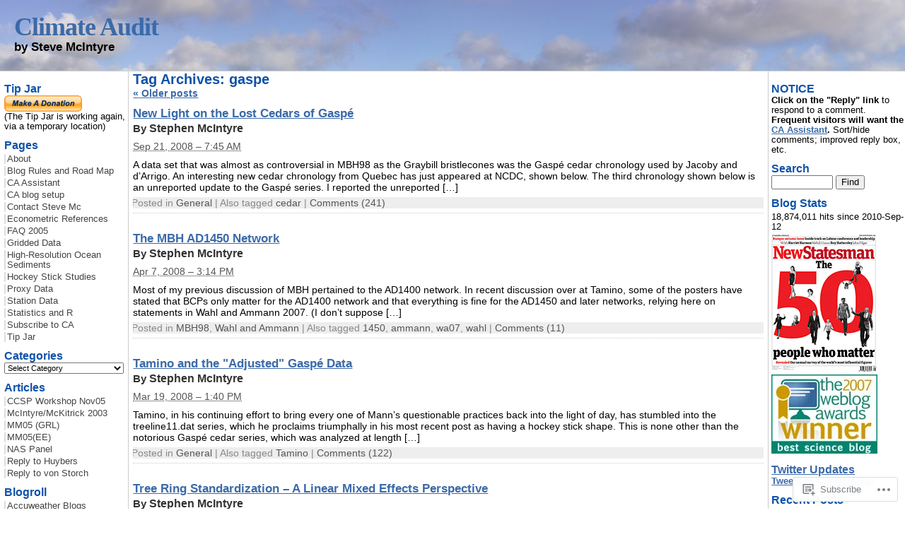

--- FILE ---
content_type: text/html; charset=UTF-8
request_url: https://climateaudit.org/tag/gaspe/
body_size: 25622
content:
<!DOCTYPE html PUBLIC "-//W3C//DTD XHTML 1.0 Transitional//EN" "http://www.w3.org/TR/xhtml1/DTD/xhtml1-transitional.dtd">
<html xmlns="http://www.w3.org/1999/xhtml" lang="en">
<head profile="http://gmpg.org/xfn/11">
	<title>gaspe &laquo; Climate Audit</title>
	<meta http-equiv="Content-Type" content="text/html; charset=UTF-8" />
	<link rel="stylesheet" href="https://s-ssl.wordpress.com/blank.css?m=1189885325i" type="text/css" media="screen" />
	<link rel="pingback" href="https://climateaudit.org/xmlrpc.php" />
		<meta name='robots' content='max-image-preview:large' />

<!-- Async WordPress.com Remote Login -->
<script id="wpcom_remote_login_js">
var wpcom_remote_login_extra_auth = '';
function wpcom_remote_login_remove_dom_node_id( element_id ) {
	var dom_node = document.getElementById( element_id );
	if ( dom_node ) { dom_node.parentNode.removeChild( dom_node ); }
}
function wpcom_remote_login_remove_dom_node_classes( class_name ) {
	var dom_nodes = document.querySelectorAll( '.' + class_name );
	for ( var i = 0; i < dom_nodes.length; i++ ) {
		dom_nodes[ i ].parentNode.removeChild( dom_nodes[ i ] );
	}
}
function wpcom_remote_login_final_cleanup() {
	wpcom_remote_login_remove_dom_node_classes( "wpcom_remote_login_msg" );
	wpcom_remote_login_remove_dom_node_id( "wpcom_remote_login_key" );
	wpcom_remote_login_remove_dom_node_id( "wpcom_remote_login_validate" );
	wpcom_remote_login_remove_dom_node_id( "wpcom_remote_login_js" );
	wpcom_remote_login_remove_dom_node_id( "wpcom_request_access_iframe" );
	wpcom_remote_login_remove_dom_node_id( "wpcom_request_access_styles" );
}

// Watch for messages back from the remote login
window.addEventListener( "message", function( e ) {
	if ( e.origin === "https://r-login.wordpress.com" ) {
		var data = {};
		try {
			data = JSON.parse( e.data );
		} catch( e ) {
			wpcom_remote_login_final_cleanup();
			return;
		}

		if ( data.msg === 'LOGIN' ) {
			// Clean up the login check iframe
			wpcom_remote_login_remove_dom_node_id( "wpcom_remote_login_key" );

			var id_regex = new RegExp( /^[0-9]+$/ );
			var token_regex = new RegExp( /^.*|.*|.*$/ );
			if (
				token_regex.test( data.token )
				&& id_regex.test( data.wpcomid )
			) {
				// We have everything we need to ask for a login
				var script = document.createElement( "script" );
				script.setAttribute( "id", "wpcom_remote_login_validate" );
				script.src = '/remote-login.php?wpcom_remote_login=validate'
					+ '&wpcomid=' + data.wpcomid
					+ '&token=' + encodeURIComponent( data.token )
					+ '&host=' + window.location.protocol
					+ '//' + window.location.hostname
					+ '&postid=3731'
					+ '&is_singular=';
				document.body.appendChild( script );
			}

			return;
		}

		// Safari ITP, not logged in, so redirect
		if ( data.msg === 'LOGIN-REDIRECT' ) {
			window.location = 'https://wordpress.com/log-in?redirect_to=' + window.location.href;
			return;
		}

		// Safari ITP, storage access failed, remove the request
		if ( data.msg === 'LOGIN-REMOVE' ) {
			var css_zap = 'html { -webkit-transition: margin-top 1s; transition: margin-top 1s; } /* 9001 */ html { margin-top: 0 !important; } * html body { margin-top: 0 !important; } @media screen and ( max-width: 782px ) { html { margin-top: 0 !important; } * html body { margin-top: 0 !important; } }';
			var style_zap = document.createElement( 'style' );
			style_zap.type = 'text/css';
			style_zap.appendChild( document.createTextNode( css_zap ) );
			document.body.appendChild( style_zap );

			var e = document.getElementById( 'wpcom_request_access_iframe' );
			e.parentNode.removeChild( e );

			document.cookie = 'wordpress_com_login_access=denied; path=/; max-age=31536000';

			return;
		}

		// Safari ITP
		if ( data.msg === 'REQUEST_ACCESS' ) {
			console.log( 'request access: safari' );

			// Check ITP iframe enable/disable knob
			if ( wpcom_remote_login_extra_auth !== 'safari_itp_iframe' ) {
				return;
			}

			// If we are in a "private window" there is no ITP.
			var private_window = false;
			try {
				var opendb = window.openDatabase( null, null, null, null );
			} catch( e ) {
				private_window = true;
			}

			if ( private_window ) {
				console.log( 'private window' );
				return;
			}

			var iframe = document.createElement( 'iframe' );
			iframe.id = 'wpcom_request_access_iframe';
			iframe.setAttribute( 'scrolling', 'no' );
			iframe.setAttribute( 'sandbox', 'allow-storage-access-by-user-activation allow-scripts allow-same-origin allow-top-navigation-by-user-activation' );
			iframe.src = 'https://r-login.wordpress.com/remote-login.php?wpcom_remote_login=request_access&origin=' + encodeURIComponent( data.origin ) + '&wpcomid=' + encodeURIComponent( data.wpcomid );

			var css = 'html { -webkit-transition: margin-top 1s; transition: margin-top 1s; } /* 9001 */ html { margin-top: 46px !important; } * html body { margin-top: 46px !important; } @media screen and ( max-width: 660px ) { html { margin-top: 71px !important; } * html body { margin-top: 71px !important; } #wpcom_request_access_iframe { display: block; height: 71px !important; } } #wpcom_request_access_iframe { border: 0px; height: 46px; position: fixed; top: 0; left: 0; width: 100%; min-width: 100%; z-index: 99999; background: #23282d; } ';

			var style = document.createElement( 'style' );
			style.type = 'text/css';
			style.id = 'wpcom_request_access_styles';
			style.appendChild( document.createTextNode( css ) );
			document.body.appendChild( style );

			document.body.appendChild( iframe );
		}

		if ( data.msg === 'DONE' ) {
			wpcom_remote_login_final_cleanup();
		}
	}
}, false );

// Inject the remote login iframe after the page has had a chance to load
// more critical resources
window.addEventListener( "DOMContentLoaded", function( e ) {
	var iframe = document.createElement( "iframe" );
	iframe.style.display = "none";
	iframe.setAttribute( "scrolling", "no" );
	iframe.setAttribute( "id", "wpcom_remote_login_key" );
	iframe.src = "https://r-login.wordpress.com/remote-login.php"
		+ "?wpcom_remote_login=key"
		+ "&origin=aHR0cHM6Ly9jbGltYXRlYXVkaXQub3Jn"
		+ "&wpcomid=1501837"
		+ "&time=" + Math.floor( Date.now() / 1000 );
	document.body.appendChild( iframe );
}, false );
</script>
<link rel='dns-prefetch' href='//s0.wp.com' />
<link rel="alternate" type="application/rss+xml" title="Climate Audit &raquo; Feed" href="https://climateaudit.org/feed/" />
<link rel="alternate" type="application/rss+xml" title="Climate Audit &raquo; Comments Feed" href="https://climateaudit.org/comments/feed/" />
<link rel="alternate" type="application/rss+xml" title="Climate Audit &raquo; gaspe Tag Feed" href="https://climateaudit.org/tag/gaspe/feed/" />
	<script type="text/javascript">
		/* <![CDATA[ */
		function addLoadEvent(func) {
			var oldonload = window.onload;
			if (typeof window.onload != 'function') {
				window.onload = func;
			} else {
				window.onload = function () {
					oldonload();
					func();
				}
			}
		}
		/* ]]> */
	</script>
	<style id='wp-emoji-styles-inline-css'>

	img.wp-smiley, img.emoji {
		display: inline !important;
		border: none !important;
		box-shadow: none !important;
		height: 1em !important;
		width: 1em !important;
		margin: 0 0.07em !important;
		vertical-align: -0.1em !important;
		background: none !important;
		padding: 0 !important;
	}
/*# sourceURL=wp-emoji-styles-inline-css */
</style>
<link crossorigin='anonymous' rel='stylesheet' id='all-css-2-1' href='/wp-content/plugins/gutenberg-core/v22.2.0/build/styles/block-library/style.css?m=1764855221i&cssminify=yes' type='text/css' media='all' />
<style id='wp-block-library-inline-css'>
.has-text-align-justify {
	text-align:justify;
}
.has-text-align-justify{text-align:justify;}

/*# sourceURL=wp-block-library-inline-css */
</style><style id='global-styles-inline-css'>
:root{--wp--preset--aspect-ratio--square: 1;--wp--preset--aspect-ratio--4-3: 4/3;--wp--preset--aspect-ratio--3-4: 3/4;--wp--preset--aspect-ratio--3-2: 3/2;--wp--preset--aspect-ratio--2-3: 2/3;--wp--preset--aspect-ratio--16-9: 16/9;--wp--preset--aspect-ratio--9-16: 9/16;--wp--preset--color--black: #000000;--wp--preset--color--cyan-bluish-gray: #abb8c3;--wp--preset--color--white: #ffffff;--wp--preset--color--pale-pink: #f78da7;--wp--preset--color--vivid-red: #cf2e2e;--wp--preset--color--luminous-vivid-orange: #ff6900;--wp--preset--color--luminous-vivid-amber: #fcb900;--wp--preset--color--light-green-cyan: #7bdcb5;--wp--preset--color--vivid-green-cyan: #00d084;--wp--preset--color--pale-cyan-blue: #8ed1fc;--wp--preset--color--vivid-cyan-blue: #0693e3;--wp--preset--color--vivid-purple: #9b51e0;--wp--preset--gradient--vivid-cyan-blue-to-vivid-purple: linear-gradient(135deg,rgb(6,147,227) 0%,rgb(155,81,224) 100%);--wp--preset--gradient--light-green-cyan-to-vivid-green-cyan: linear-gradient(135deg,rgb(122,220,180) 0%,rgb(0,208,130) 100%);--wp--preset--gradient--luminous-vivid-amber-to-luminous-vivid-orange: linear-gradient(135deg,rgb(252,185,0) 0%,rgb(255,105,0) 100%);--wp--preset--gradient--luminous-vivid-orange-to-vivid-red: linear-gradient(135deg,rgb(255,105,0) 0%,rgb(207,46,46) 100%);--wp--preset--gradient--very-light-gray-to-cyan-bluish-gray: linear-gradient(135deg,rgb(238,238,238) 0%,rgb(169,184,195) 100%);--wp--preset--gradient--cool-to-warm-spectrum: linear-gradient(135deg,rgb(74,234,220) 0%,rgb(151,120,209) 20%,rgb(207,42,186) 40%,rgb(238,44,130) 60%,rgb(251,105,98) 80%,rgb(254,248,76) 100%);--wp--preset--gradient--blush-light-purple: linear-gradient(135deg,rgb(255,206,236) 0%,rgb(152,150,240) 100%);--wp--preset--gradient--blush-bordeaux: linear-gradient(135deg,rgb(254,205,165) 0%,rgb(254,45,45) 50%,rgb(107,0,62) 100%);--wp--preset--gradient--luminous-dusk: linear-gradient(135deg,rgb(255,203,112) 0%,rgb(199,81,192) 50%,rgb(65,88,208) 100%);--wp--preset--gradient--pale-ocean: linear-gradient(135deg,rgb(255,245,203) 0%,rgb(182,227,212) 50%,rgb(51,167,181) 100%);--wp--preset--gradient--electric-grass: linear-gradient(135deg,rgb(202,248,128) 0%,rgb(113,206,126) 100%);--wp--preset--gradient--midnight: linear-gradient(135deg,rgb(2,3,129) 0%,rgb(40,116,252) 100%);--wp--preset--font-size--small: 13px;--wp--preset--font-size--medium: 20px;--wp--preset--font-size--large: 36px;--wp--preset--font-size--x-large: 42px;--wp--preset--font-family--albert-sans: 'Albert Sans', sans-serif;--wp--preset--font-family--alegreya: Alegreya, serif;--wp--preset--font-family--arvo: Arvo, serif;--wp--preset--font-family--bodoni-moda: 'Bodoni Moda', serif;--wp--preset--font-family--bricolage-grotesque: 'Bricolage Grotesque', sans-serif;--wp--preset--font-family--cabin: Cabin, sans-serif;--wp--preset--font-family--chivo: Chivo, sans-serif;--wp--preset--font-family--commissioner: Commissioner, sans-serif;--wp--preset--font-family--cormorant: Cormorant, serif;--wp--preset--font-family--courier-prime: 'Courier Prime', monospace;--wp--preset--font-family--crimson-pro: 'Crimson Pro', serif;--wp--preset--font-family--dm-mono: 'DM Mono', monospace;--wp--preset--font-family--dm-sans: 'DM Sans', sans-serif;--wp--preset--font-family--dm-serif-display: 'DM Serif Display', serif;--wp--preset--font-family--domine: Domine, serif;--wp--preset--font-family--eb-garamond: 'EB Garamond', serif;--wp--preset--font-family--epilogue: Epilogue, sans-serif;--wp--preset--font-family--fahkwang: Fahkwang, sans-serif;--wp--preset--font-family--figtree: Figtree, sans-serif;--wp--preset--font-family--fira-sans: 'Fira Sans', sans-serif;--wp--preset--font-family--fjalla-one: 'Fjalla One', sans-serif;--wp--preset--font-family--fraunces: Fraunces, serif;--wp--preset--font-family--gabarito: Gabarito, system-ui;--wp--preset--font-family--ibm-plex-mono: 'IBM Plex Mono', monospace;--wp--preset--font-family--ibm-plex-sans: 'IBM Plex Sans', sans-serif;--wp--preset--font-family--ibarra-real-nova: 'Ibarra Real Nova', serif;--wp--preset--font-family--instrument-serif: 'Instrument Serif', serif;--wp--preset--font-family--inter: Inter, sans-serif;--wp--preset--font-family--josefin-sans: 'Josefin Sans', sans-serif;--wp--preset--font-family--jost: Jost, sans-serif;--wp--preset--font-family--libre-baskerville: 'Libre Baskerville', serif;--wp--preset--font-family--libre-franklin: 'Libre Franklin', sans-serif;--wp--preset--font-family--literata: Literata, serif;--wp--preset--font-family--lora: Lora, serif;--wp--preset--font-family--merriweather: Merriweather, serif;--wp--preset--font-family--montserrat: Montserrat, sans-serif;--wp--preset--font-family--newsreader: Newsreader, serif;--wp--preset--font-family--noto-sans-mono: 'Noto Sans Mono', sans-serif;--wp--preset--font-family--nunito: Nunito, sans-serif;--wp--preset--font-family--open-sans: 'Open Sans', sans-serif;--wp--preset--font-family--overpass: Overpass, sans-serif;--wp--preset--font-family--pt-serif: 'PT Serif', serif;--wp--preset--font-family--petrona: Petrona, serif;--wp--preset--font-family--piazzolla: Piazzolla, serif;--wp--preset--font-family--playfair-display: 'Playfair Display', serif;--wp--preset--font-family--plus-jakarta-sans: 'Plus Jakarta Sans', sans-serif;--wp--preset--font-family--poppins: Poppins, sans-serif;--wp--preset--font-family--raleway: Raleway, sans-serif;--wp--preset--font-family--roboto: Roboto, sans-serif;--wp--preset--font-family--roboto-slab: 'Roboto Slab', serif;--wp--preset--font-family--rubik: Rubik, sans-serif;--wp--preset--font-family--rufina: Rufina, serif;--wp--preset--font-family--sora: Sora, sans-serif;--wp--preset--font-family--source-sans-3: 'Source Sans 3', sans-serif;--wp--preset--font-family--source-serif-4: 'Source Serif 4', serif;--wp--preset--font-family--space-mono: 'Space Mono', monospace;--wp--preset--font-family--syne: Syne, sans-serif;--wp--preset--font-family--texturina: Texturina, serif;--wp--preset--font-family--urbanist: Urbanist, sans-serif;--wp--preset--font-family--work-sans: 'Work Sans', sans-serif;--wp--preset--spacing--20: 0.44rem;--wp--preset--spacing--30: 0.67rem;--wp--preset--spacing--40: 1rem;--wp--preset--spacing--50: 1.5rem;--wp--preset--spacing--60: 2.25rem;--wp--preset--spacing--70: 3.38rem;--wp--preset--spacing--80: 5.06rem;--wp--preset--shadow--natural: 6px 6px 9px rgba(0, 0, 0, 0.2);--wp--preset--shadow--deep: 12px 12px 50px rgba(0, 0, 0, 0.4);--wp--preset--shadow--sharp: 6px 6px 0px rgba(0, 0, 0, 0.2);--wp--preset--shadow--outlined: 6px 6px 0px -3px rgb(255, 255, 255), 6px 6px rgb(0, 0, 0);--wp--preset--shadow--crisp: 6px 6px 0px rgb(0, 0, 0);}:where(.is-layout-flex){gap: 0.5em;}:where(.is-layout-grid){gap: 0.5em;}body .is-layout-flex{display: flex;}.is-layout-flex{flex-wrap: wrap;align-items: center;}.is-layout-flex > :is(*, div){margin: 0;}body .is-layout-grid{display: grid;}.is-layout-grid > :is(*, div){margin: 0;}:where(.wp-block-columns.is-layout-flex){gap: 2em;}:where(.wp-block-columns.is-layout-grid){gap: 2em;}:where(.wp-block-post-template.is-layout-flex){gap: 1.25em;}:where(.wp-block-post-template.is-layout-grid){gap: 1.25em;}.has-black-color{color: var(--wp--preset--color--black) !important;}.has-cyan-bluish-gray-color{color: var(--wp--preset--color--cyan-bluish-gray) !important;}.has-white-color{color: var(--wp--preset--color--white) !important;}.has-pale-pink-color{color: var(--wp--preset--color--pale-pink) !important;}.has-vivid-red-color{color: var(--wp--preset--color--vivid-red) !important;}.has-luminous-vivid-orange-color{color: var(--wp--preset--color--luminous-vivid-orange) !important;}.has-luminous-vivid-amber-color{color: var(--wp--preset--color--luminous-vivid-amber) !important;}.has-light-green-cyan-color{color: var(--wp--preset--color--light-green-cyan) !important;}.has-vivid-green-cyan-color{color: var(--wp--preset--color--vivid-green-cyan) !important;}.has-pale-cyan-blue-color{color: var(--wp--preset--color--pale-cyan-blue) !important;}.has-vivid-cyan-blue-color{color: var(--wp--preset--color--vivid-cyan-blue) !important;}.has-vivid-purple-color{color: var(--wp--preset--color--vivid-purple) !important;}.has-black-background-color{background-color: var(--wp--preset--color--black) !important;}.has-cyan-bluish-gray-background-color{background-color: var(--wp--preset--color--cyan-bluish-gray) !important;}.has-white-background-color{background-color: var(--wp--preset--color--white) !important;}.has-pale-pink-background-color{background-color: var(--wp--preset--color--pale-pink) !important;}.has-vivid-red-background-color{background-color: var(--wp--preset--color--vivid-red) !important;}.has-luminous-vivid-orange-background-color{background-color: var(--wp--preset--color--luminous-vivid-orange) !important;}.has-luminous-vivid-amber-background-color{background-color: var(--wp--preset--color--luminous-vivid-amber) !important;}.has-light-green-cyan-background-color{background-color: var(--wp--preset--color--light-green-cyan) !important;}.has-vivid-green-cyan-background-color{background-color: var(--wp--preset--color--vivid-green-cyan) !important;}.has-pale-cyan-blue-background-color{background-color: var(--wp--preset--color--pale-cyan-blue) !important;}.has-vivid-cyan-blue-background-color{background-color: var(--wp--preset--color--vivid-cyan-blue) !important;}.has-vivid-purple-background-color{background-color: var(--wp--preset--color--vivid-purple) !important;}.has-black-border-color{border-color: var(--wp--preset--color--black) !important;}.has-cyan-bluish-gray-border-color{border-color: var(--wp--preset--color--cyan-bluish-gray) !important;}.has-white-border-color{border-color: var(--wp--preset--color--white) !important;}.has-pale-pink-border-color{border-color: var(--wp--preset--color--pale-pink) !important;}.has-vivid-red-border-color{border-color: var(--wp--preset--color--vivid-red) !important;}.has-luminous-vivid-orange-border-color{border-color: var(--wp--preset--color--luminous-vivid-orange) !important;}.has-luminous-vivid-amber-border-color{border-color: var(--wp--preset--color--luminous-vivid-amber) !important;}.has-light-green-cyan-border-color{border-color: var(--wp--preset--color--light-green-cyan) !important;}.has-vivid-green-cyan-border-color{border-color: var(--wp--preset--color--vivid-green-cyan) !important;}.has-pale-cyan-blue-border-color{border-color: var(--wp--preset--color--pale-cyan-blue) !important;}.has-vivid-cyan-blue-border-color{border-color: var(--wp--preset--color--vivid-cyan-blue) !important;}.has-vivid-purple-border-color{border-color: var(--wp--preset--color--vivid-purple) !important;}.has-vivid-cyan-blue-to-vivid-purple-gradient-background{background: var(--wp--preset--gradient--vivid-cyan-blue-to-vivid-purple) !important;}.has-light-green-cyan-to-vivid-green-cyan-gradient-background{background: var(--wp--preset--gradient--light-green-cyan-to-vivid-green-cyan) !important;}.has-luminous-vivid-amber-to-luminous-vivid-orange-gradient-background{background: var(--wp--preset--gradient--luminous-vivid-amber-to-luminous-vivid-orange) !important;}.has-luminous-vivid-orange-to-vivid-red-gradient-background{background: var(--wp--preset--gradient--luminous-vivid-orange-to-vivid-red) !important;}.has-very-light-gray-to-cyan-bluish-gray-gradient-background{background: var(--wp--preset--gradient--very-light-gray-to-cyan-bluish-gray) !important;}.has-cool-to-warm-spectrum-gradient-background{background: var(--wp--preset--gradient--cool-to-warm-spectrum) !important;}.has-blush-light-purple-gradient-background{background: var(--wp--preset--gradient--blush-light-purple) !important;}.has-blush-bordeaux-gradient-background{background: var(--wp--preset--gradient--blush-bordeaux) !important;}.has-luminous-dusk-gradient-background{background: var(--wp--preset--gradient--luminous-dusk) !important;}.has-pale-ocean-gradient-background{background: var(--wp--preset--gradient--pale-ocean) !important;}.has-electric-grass-gradient-background{background: var(--wp--preset--gradient--electric-grass) !important;}.has-midnight-gradient-background{background: var(--wp--preset--gradient--midnight) !important;}.has-small-font-size{font-size: var(--wp--preset--font-size--small) !important;}.has-medium-font-size{font-size: var(--wp--preset--font-size--medium) !important;}.has-large-font-size{font-size: var(--wp--preset--font-size--large) !important;}.has-x-large-font-size{font-size: var(--wp--preset--font-size--x-large) !important;}.has-albert-sans-font-family{font-family: var(--wp--preset--font-family--albert-sans) !important;}.has-alegreya-font-family{font-family: var(--wp--preset--font-family--alegreya) !important;}.has-arvo-font-family{font-family: var(--wp--preset--font-family--arvo) !important;}.has-bodoni-moda-font-family{font-family: var(--wp--preset--font-family--bodoni-moda) !important;}.has-bricolage-grotesque-font-family{font-family: var(--wp--preset--font-family--bricolage-grotesque) !important;}.has-cabin-font-family{font-family: var(--wp--preset--font-family--cabin) !important;}.has-chivo-font-family{font-family: var(--wp--preset--font-family--chivo) !important;}.has-commissioner-font-family{font-family: var(--wp--preset--font-family--commissioner) !important;}.has-cormorant-font-family{font-family: var(--wp--preset--font-family--cormorant) !important;}.has-courier-prime-font-family{font-family: var(--wp--preset--font-family--courier-prime) !important;}.has-crimson-pro-font-family{font-family: var(--wp--preset--font-family--crimson-pro) !important;}.has-dm-mono-font-family{font-family: var(--wp--preset--font-family--dm-mono) !important;}.has-dm-sans-font-family{font-family: var(--wp--preset--font-family--dm-sans) !important;}.has-dm-serif-display-font-family{font-family: var(--wp--preset--font-family--dm-serif-display) !important;}.has-domine-font-family{font-family: var(--wp--preset--font-family--domine) !important;}.has-eb-garamond-font-family{font-family: var(--wp--preset--font-family--eb-garamond) !important;}.has-epilogue-font-family{font-family: var(--wp--preset--font-family--epilogue) !important;}.has-fahkwang-font-family{font-family: var(--wp--preset--font-family--fahkwang) !important;}.has-figtree-font-family{font-family: var(--wp--preset--font-family--figtree) !important;}.has-fira-sans-font-family{font-family: var(--wp--preset--font-family--fira-sans) !important;}.has-fjalla-one-font-family{font-family: var(--wp--preset--font-family--fjalla-one) !important;}.has-fraunces-font-family{font-family: var(--wp--preset--font-family--fraunces) !important;}.has-gabarito-font-family{font-family: var(--wp--preset--font-family--gabarito) !important;}.has-ibm-plex-mono-font-family{font-family: var(--wp--preset--font-family--ibm-plex-mono) !important;}.has-ibm-plex-sans-font-family{font-family: var(--wp--preset--font-family--ibm-plex-sans) !important;}.has-ibarra-real-nova-font-family{font-family: var(--wp--preset--font-family--ibarra-real-nova) !important;}.has-instrument-serif-font-family{font-family: var(--wp--preset--font-family--instrument-serif) !important;}.has-inter-font-family{font-family: var(--wp--preset--font-family--inter) !important;}.has-josefin-sans-font-family{font-family: var(--wp--preset--font-family--josefin-sans) !important;}.has-jost-font-family{font-family: var(--wp--preset--font-family--jost) !important;}.has-libre-baskerville-font-family{font-family: var(--wp--preset--font-family--libre-baskerville) !important;}.has-libre-franklin-font-family{font-family: var(--wp--preset--font-family--libre-franklin) !important;}.has-literata-font-family{font-family: var(--wp--preset--font-family--literata) !important;}.has-lora-font-family{font-family: var(--wp--preset--font-family--lora) !important;}.has-merriweather-font-family{font-family: var(--wp--preset--font-family--merriweather) !important;}.has-montserrat-font-family{font-family: var(--wp--preset--font-family--montserrat) !important;}.has-newsreader-font-family{font-family: var(--wp--preset--font-family--newsreader) !important;}.has-noto-sans-mono-font-family{font-family: var(--wp--preset--font-family--noto-sans-mono) !important;}.has-nunito-font-family{font-family: var(--wp--preset--font-family--nunito) !important;}.has-open-sans-font-family{font-family: var(--wp--preset--font-family--open-sans) !important;}.has-overpass-font-family{font-family: var(--wp--preset--font-family--overpass) !important;}.has-pt-serif-font-family{font-family: var(--wp--preset--font-family--pt-serif) !important;}.has-petrona-font-family{font-family: var(--wp--preset--font-family--petrona) !important;}.has-piazzolla-font-family{font-family: var(--wp--preset--font-family--piazzolla) !important;}.has-playfair-display-font-family{font-family: var(--wp--preset--font-family--playfair-display) !important;}.has-plus-jakarta-sans-font-family{font-family: var(--wp--preset--font-family--plus-jakarta-sans) !important;}.has-poppins-font-family{font-family: var(--wp--preset--font-family--poppins) !important;}.has-raleway-font-family{font-family: var(--wp--preset--font-family--raleway) !important;}.has-roboto-font-family{font-family: var(--wp--preset--font-family--roboto) !important;}.has-roboto-slab-font-family{font-family: var(--wp--preset--font-family--roboto-slab) !important;}.has-rubik-font-family{font-family: var(--wp--preset--font-family--rubik) !important;}.has-rufina-font-family{font-family: var(--wp--preset--font-family--rufina) !important;}.has-sora-font-family{font-family: var(--wp--preset--font-family--sora) !important;}.has-source-sans-3-font-family{font-family: var(--wp--preset--font-family--source-sans-3) !important;}.has-source-serif-4-font-family{font-family: var(--wp--preset--font-family--source-serif-4) !important;}.has-space-mono-font-family{font-family: var(--wp--preset--font-family--space-mono) !important;}.has-syne-font-family{font-family: var(--wp--preset--font-family--syne) !important;}.has-texturina-font-family{font-family: var(--wp--preset--font-family--texturina) !important;}.has-urbanist-font-family{font-family: var(--wp--preset--font-family--urbanist) !important;}.has-work-sans-font-family{font-family: var(--wp--preset--font-family--work-sans) !important;}
/*# sourceURL=global-styles-inline-css */
</style>

<style id='classic-theme-styles-inline-css'>
/*! This file is auto-generated */
.wp-block-button__link{color:#fff;background-color:#32373c;border-radius:9999px;box-shadow:none;text-decoration:none;padding:calc(.667em + 2px) calc(1.333em + 2px);font-size:1.125em}.wp-block-file__button{background:#32373c;color:#fff;text-decoration:none}
/*# sourceURL=/wp-includes/css/classic-themes.min.css */
</style>
<link crossorigin='anonymous' rel='stylesheet' id='all-css-4-1' href='/_static/??-eJx9kEsOwjAMRC+EE6UgKAvEWdrUhEB+il0Kt8dF4rfpxhpb8zyy9VTA5sSYWJcwOp9I29yHbK+kG2VaZYB8LAGh4k1t9OCJPw4gfgRUlmilfxbFEb67Kso8lo5nR8TBdxgwim0Jm/zgkAWntwbG+zJSJAb6vlQkAqnRjxH4LFm0xFWUW5xI90r7tkuQwwzygY59Tn8NnELn64we48FsW9Oum2a/uzwBl9eFkw==&cssminify=yes' type='text/css' media='all' />
<style id='jetpack-global-styles-frontend-style-inline-css'>
:root { --font-headings: unset; --font-base: unset; --font-headings-default: -apple-system,BlinkMacSystemFont,"Segoe UI",Roboto,Oxygen-Sans,Ubuntu,Cantarell,"Helvetica Neue",sans-serif; --font-base-default: -apple-system,BlinkMacSystemFont,"Segoe UI",Roboto,Oxygen-Sans,Ubuntu,Cantarell,"Helvetica Neue",sans-serif;}
/*# sourceURL=jetpack-global-styles-frontend-style-inline-css */
</style>
<link crossorigin='anonymous' rel='stylesheet' id='all-css-6-1' href='/wp-content/themes/h4/global.css?m=1420737423i&cssminify=yes' type='text/css' media='all' />
<script type="text/javascript" id="wpcom-actionbar-placeholder-js-extra">
/* <![CDATA[ */
var actionbardata = {"siteID":"1501837","postID":"0","siteURL":"https://climateaudit.org","xhrURL":"https://climateaudit.org/wp-admin/admin-ajax.php","nonce":"6c2a5f2173","isLoggedIn":"","statusMessage":"","subsEmailDefault":"instantly","proxyScriptUrl":"https://s0.wp.com/wp-content/js/wpcom-proxy-request.js?m=1513050504i&amp;ver=20211021","i18n":{"followedText":"New posts from this site will now appear in your \u003Ca href=\"https://wordpress.com/reader\"\u003EReader\u003C/a\u003E","foldBar":"Collapse this bar","unfoldBar":"Expand this bar","shortLinkCopied":"Shortlink copied to clipboard."}};
//# sourceURL=wpcom-actionbar-placeholder-js-extra
/* ]]> */
</script>
<script type="text/javascript" id="jetpack-mu-wpcom-settings-js-before">
/* <![CDATA[ */
var JETPACK_MU_WPCOM_SETTINGS = {"assetsUrl":"https://s0.wp.com/wp-content/mu-plugins/jetpack-mu-wpcom-plugin/moon/jetpack_vendor/automattic/jetpack-mu-wpcom/src/build/"};
//# sourceURL=jetpack-mu-wpcom-settings-js-before
/* ]]> */
</script>
<script crossorigin='anonymous' type='text/javascript'  src='/wp-content/js/rlt-proxy.js?m=1720530689i'></script>
<script type="text/javascript" id="rlt-proxy-js-after">
/* <![CDATA[ */
	rltInitialize( {"token":null,"iframeOrigins":["https:\/\/widgets.wp.com"]} );
//# sourceURL=rlt-proxy-js-after
/* ]]> */
</script>
<link rel="EditURI" type="application/rsd+xml" title="RSD" href="https://climateaudit.wordpress.com/xmlrpc.php?rsd" />
<meta name="generator" content="WordPress.com" />

<!-- Jetpack Open Graph Tags -->
<meta property="og:type" content="website" />
<meta property="og:title" content="gaspe &#8211; Climate Audit" />
<meta property="og:url" content="https://climateaudit.org/tag/gaspe/" />
<meta property="og:site_name" content="Climate Audit" />
<meta property="og:image" content="https://s0.wp.com/i/blank.jpg?m=1383295312i" />
<meta property="og:image:width" content="200" />
<meta property="og:image:height" content="200" />
<meta property="og:image:alt" content="" />
<meta property="og:locale" content="en_US" />

<!-- End Jetpack Open Graph Tags -->
<link rel="shortcut icon" type="image/x-icon" href="https://s0.wp.com/i/favicon.ico?m=1713425267i" sizes="16x16 24x24 32x32 48x48" />
<link rel="icon" type="image/x-icon" href="https://s0.wp.com/i/favicon.ico?m=1713425267i" sizes="16x16 24x24 32x32 48x48" />
<link rel="apple-touch-icon" href="https://s0.wp.com/i/webclip.png?m=1713868326i" />
<link rel='openid.server' href='https://climateaudit.org/?openidserver=1' />
<link rel='openid.delegate' href='https://climateaudit.org/' />
<link rel="search" type="application/opensearchdescription+xml" href="https://climateaudit.org/osd.xml" title="Climate Audit" />
<link rel="search" type="application/opensearchdescription+xml" href="https://s1.wp.com/opensearch.xml" title="WordPress.com" />
		<style id="wpcom-hotfix-masterbar-style">
			@media screen and (min-width: 783px) {
				#wpadminbar .quicklinks li#wp-admin-bar-my-account.with-avatar > a img {
					margin-top: 5px;
				}
			}
		</style>
		<style type="text/css">.recentcomments a{display:inline !important;padding:0 !important;margin:0 !important;}</style>		<style type="text/css">
			.recentcomments a {
				display: inline !important;
				padding: 0 !important;
				margin: 0 !important;
			}

			table.recentcommentsavatartop img.avatar, table.recentcommentsavatarend img.avatar {
				border: 0px;
				margin: 0;
			}

			table.recentcommentsavatartop a, table.recentcommentsavatarend a {
				border: 0px !important;
				background-color: transparent !important;
			}

			td.recentcommentsavatarend, td.recentcommentsavatartop {
				padding: 0px 0px 1px 0px;
				margin: 0px;
			}

			td.recentcommentstextend {
				border: none !important;
				padding: 0px 0px 2px 10px;
			}

			.rtl td.recentcommentstextend {
				padding: 0px 10px 2px 0px;
			}

			td.recentcommentstexttop {
				border: none;
				padding: 0px 0px 0px 10px;
			}

			.rtl td.recentcommentstexttop {
				padding: 0px 10px 0px 0px;
			}
		</style>
		<meta name="description" content="Posts about gaspe written by Stephen McIntyre" />
			<link rel="stylesheet" id="custom-css-css" type="text/css" href="https://s0.wp.com/?custom-css=1&#038;csblog=6iHb&#038;cscache=6&#038;csrev=76" />
			<link crossorigin='anonymous' rel='stylesheet' id='all-css-0-3' href='/_static/??-eJyNjMEKgzAQBX9Ifdha9CJ+StF1KdFkN7gJ+X0RbM89zjAMSqxJJbEkhFxHnz9ODBunONN+M4Kq4O2EsHil3WDFRT4aMqvw/yHomj0baD40G/tf9BXXcApj27+ej6Hr2247ASkBO20=&cssminify=yes' type='text/css' media='all' />
</head>

<body class="wordpress y2026 m01 d08 h02 archive tag tag-gaspe customizer-styles-applied jetpack-reblog-enabled">

<div id="wrapper" class="hfeed">

	<div id="header">
		<h1 id="blog-title"><span><a href="https://climateaudit.org/" title="Climate Audit" rel="home">Climate Audit</a></span></h1>
		<div id="blog-description">by Steve McIntyre</div>
	</div><!--  #header -->

	<div id="access">
		<div class="skip-link"><a href="#content" title="Skip to content">Skip to content</a></div>
		<div id="menu"><ul><li class="page_item page-item-354"><a href="https://climateaudit.org/multiproxy-pdfs/">Hockey Stick Studies</a></li><li class="page_item page-item-372"><a href="https://climateaudit.org/statistics-and-r/">Statistics and R</a></li><li class="page_item page-item-778"><a href="https://climateaudit.org/contact-steve-mc/">Contact Steve Mc</a></li><li class="page_item page-item-943"><a href="https://climateaudit.org/proxy-data/">Proxy Data</a></li><li class="page_item page-item-948"><a href="https://climateaudit.org/ca-blog-setup/">CA blog setup</a></li><li class="page_item page-item-1002"><a href="https://climateaudit.org/faq/">FAQ 2005</a></li><li class="page_item page-item-1686"><a href="https://climateaudit.org/station-data/">Station Data</a></li><li class="page_item page-item-2401"><a href="https://climateaudit.org/high-resolution-ocean-sediments/">High-Resolution Ocean Sediments</a></li><li class="page_item page-item-2636"><a href="https://climateaudit.org/subscribe-to-ca/">Subscribe to CA</a></li><li class="page_item page-item-2709"><a href="https://climateaudit.org/econometric-references/">Econometric References</a></li><li class="page_item page-item-2710"><a href="https://climateaudit.org/blog-rules-and-road-map/">Blog Rules and Road&nbsp;Map</a></li><li class="page_item page-item-4351"><a href="https://climateaudit.org/gridded-data/">Gridded Data</a></li><li class="page_item page-item-7874"><a href="https://climateaudit.org/tip-jar/">Tip Jar</a></li><li class="page_item page-item-2"><a href="https://climateaudit.org/about/">About</a></li><li class="page_item page-item-9567"><a href="https://climateaudit.org/ca-assistant/">CA Assistant</a></li></ul></div>
	</div><!-- #access -->

	<div id="container">
		<div id="content">

			<h2 class="page-title">Tag Archives: <span>gaspe</span></h2>

			<div id="nav-above" class="navigation">
				<div class="nav-previous"><a href="https://climateaudit.org/tag/gaspe/page/2/" ><span class="meta-nav">&laquo;</span> Older posts</a></div>
				<div class="nav-next"></div>
			</div>


			<div id="post-3731" class="hentry p1 post publish author-stephen-mcintyre category-general tag-cedar tag-gaspe y2008 m09 d21 h02">
				<h3 class="entry-title"><a href="https://climateaudit.org/2008/09/21/new-light-on-the-lost-cedars-of-gaspe/" rel="bookmark">New Light on the Lost Cedars of&nbsp;Gaspé</a></h3>
				<div class="entry-date"><abbr class="published" title="2008-09-21T07:45:23-0500">Sep 21, 2008 &#8211; 7:45 AM</abbr></div>
				<div class="entry-content">
<p>A data set that was almost as controversial in MBH98 as the Graybill bristlecones was the Gaspé cedar chronology used by Jacoby and d&#8217;Arrigo. An interesting new cedar chronology from Quebec has just appeared at NCDC, shown below. The third chronology shown below is an unreported update to the Gaspé series. I reported the unreported [&hellip;]</p>

				</div>
				<div class="entry-meta">
					<span class="author vcard">By <a class="url fn n" href="https://climateaudit.org/author/stevemcintyre/" title="View all posts by Stephen McIntyre">Stephen McIntyre</a></span>
					<span class="meta-sep">|</span>
					<span class="cat-links">Posted in <a href="https://climateaudit.org/category/general/" rel="category tag">General</a></span>
					<span class="meta-sep">|</span>
					<span class="tag-links">Also tagged <a href="https://climateaudit.org/tag/cedar/" rel="tag">cedar</a></span>
					<span class="meta-sep">|</span>
					<span class="comments-link"><a href="https://climateaudit.org/2008/09/21/new-light-on-the-lost-cedars-of-gaspe/#comments">Comments (241)</a></span>
				</div>
			</div><!-- .post -->


			<div id="post-2970" class="hentry p2 post publish author-stephen-mcintyre category-mbh98 category-wahl-and-ammann tag-1450 tag-ammann tag-gaspe tag-wa07 tag-wahl y2008 m04 d07 h10 alt">
				<h3 class="entry-title"><a href="https://climateaudit.org/2008/04/07/the-mbh-ad1450-network/" rel="bookmark">The MBH AD1450&nbsp;Network</a></h3>
				<div class="entry-date"><abbr class="published" title="2008-04-07T15:14:21-0500">Apr 7, 2008 &#8211; 3:14 PM</abbr></div>
				<div class="entry-content">
<p>Most of my previous discussion of MBH pertained to the AD1400 network. In recent discussion over at Tamino, some of the posters have stated that BCPs only matter for the AD1400 network and that everything is fine for the AD1450 and later networks, relying here on statements in Wahl and Ammann 2007. (I don&#8217;t suppose [&hellip;]</p>

				</div>
				<div class="entry-meta">
					<span class="author vcard">By <a class="url fn n" href="https://climateaudit.org/author/stevemcintyre/" title="View all posts by Stephen McIntyre">Stephen McIntyre</a></span>
					<span class="meta-sep">|</span>
					<span class="cat-links">Posted in <a href="https://climateaudit.org/category/mbh98/" rel="category tag">MBH98</a>, <a href="https://climateaudit.org/category/multiproxy-studies/wahl-and-ammann/" rel="category tag">Wahl and Ammann</a></span>
					<span class="meta-sep">|</span>
					<span class="tag-links">Also tagged <a href="https://climateaudit.org/tag/1450/" rel="tag">1450</a>, <a href="https://climateaudit.org/tag/ammann/" rel="tag">ammann</a>, <a href="https://climateaudit.org/tag/wa07/" rel="tag">wa07</a>, <a href="https://climateaudit.org/tag/wahl/" rel="tag">wahl</a></span>
					<span class="meta-sep">|</span>
					<span class="comments-link"><a href="https://climateaudit.org/2008/04/07/the-mbh-ad1450-network/#comments">Comments (11)</a></span>
				</div>
			</div><!-- .post -->


			<div id="post-2897" class="hentry p3 post publish author-stephen-mcintyre category-general tag-gaspe tag-tamino y2008 m03 d19 h08">
				<h3 class="entry-title"><a href="https://climateaudit.org/2008/03/19/tamino-and-the-adjusted-gaspe-data/" rel="bookmark">Tamino and the &quot;Adjusted&quot; Gaspé&nbsp;Data</a></h3>
				<div class="entry-date"><abbr class="published" title="2008-03-19T13:40:14-0500">Mar 19, 2008 &#8211; 1:40 PM</abbr></div>
				<div class="entry-content">
<p>Tamino, in his continuing effort to bring every one of Mann&#8217;s questionable practices back into the light of day, has stumbled into the treeline11.dat series, which he proclaims triumphally in his most recent post as having a hockey stick shape. This is none other than the notorious Gaspé cedar series, which was analyzed at length [&hellip;]</p>

				</div>
				<div class="entry-meta">
					<span class="author vcard">By <a class="url fn n" href="https://climateaudit.org/author/stevemcintyre/" title="View all posts by Stephen McIntyre">Stephen McIntyre</a></span>
					<span class="meta-sep">|</span>
					<span class="cat-links">Posted in <a href="https://climateaudit.org/category/general/" rel="category tag">General</a></span>
					<span class="meta-sep">|</span>
					<span class="tag-links">Also tagged <a href="https://climateaudit.org/tag/tamino/" rel="tag">Tamino</a></span>
					<span class="meta-sep">|</span>
					<span class="comments-link"><a href="https://climateaudit.org/2008/03/19/tamino-and-the-adjusted-gaspe-data/#comments">Comments (122)</a></span>
				</div>
			</div><!-- .post -->


			<div id="post-2435" class="hentry p4 post publish author-stephen-mcintyre category-general tag-gaspe tag-lme4 tag-lmer tag-mixed-effects tag-nlme tag-random-effects y2007 m11 d24 h14 alt">
				<h3 class="entry-title"><a href="https://climateaudit.org/2007/11/24/tree-ring-standardization-a-linear-mixed-effects-perspective-1/" rel="bookmark">Tree Ring Standardization – A Linear Mixed Effects&nbsp;Perspective</a></h3>
				<div class="entry-date"><abbr class="published" title="2007-11-24T19:11:35-0500">Nov 24, 2007 &#8211; 7:11 PM</abbr></div>
				<div class="entry-content">
<p>I&#8217;ve already received my first condescending comments from the dendro world about the mysteries of standardization. Just to pre-empt some further pontification presuming that I know nothing about these mysteries, I&#8217;m posting up some notes that I wrote in 2004 on standardization &#8211; which was what I would have been working on had people just [&hellip;]</p>

				</div>
				<div class="entry-meta">
					<span class="author vcard">By <a class="url fn n" href="https://climateaudit.org/author/stevemcintyre/" title="View all posts by Stephen McIntyre">Stephen McIntyre</a></span>
					<span class="meta-sep">|</span>
					<span class="cat-links">Posted in <a href="https://climateaudit.org/category/general/" rel="category tag">General</a></span>
					<span class="meta-sep">|</span>
					<span class="tag-links">Also tagged <a href="https://climateaudit.org/tag/lme4/" rel="tag">lme4</a>, <a href="https://climateaudit.org/tag/lmer/" rel="tag">lmer</a>, <a href="https://climateaudit.org/tag/mixed-effects/" rel="tag">mixed effects</a>, <a href="https://climateaudit.org/tag/nlme/" rel="tag">nlme</a>, <a href="https://climateaudit.org/tag/random-effects/" rel="tag">random effects</a></span>
					<span class="meta-sep">|</span>
					<span class="comments-link"><a href="https://climateaudit.org/2007/11/24/tree-ring-standardization-a-linear-mixed-effects-perspective-1/#comments">Comments (1)</a></span>
				</div>
			</div><!-- .post -->


			<div id="post-1283" class="hentry p5 post publish author-stephen-mcintyre category-jacoby category-noamer-treeline tag-gaspe tag-pisaric tag-wilson y2007 m03 d22 h09">
				<h3 class="entry-title"><a href="https://climateaudit.org/2007/03/22/wilson-pisaric-and-gaspe/" rel="bookmark">Wilson, Pisaric and&nbsp;Gaspé</a></h3>
				<div class="entry-date"><abbr class="published" title="2007-03-22T14:35:22-0500">Mar 22, 2007 &#8211; 2:35 PM</abbr></div>
				<div class="entry-content">
<p>Two respected dendrochronologists wrote in criticizing my recent post averaging new white spruce chronology contributions to the ITRDB data bank. [Update: see post here with further thoughts on the location of this site. Next post in category] Rob Wilson wrote, using an uncharacteristic Gavin-esque sigh, as follows:</p>

				</div>
				<div class="entry-meta">
					<span class="author vcard">By <a class="url fn n" href="https://climateaudit.org/author/stevemcintyre/" title="View all posts by Stephen McIntyre">Stephen McIntyre</a></span>
					<span class="meta-sep">|</span>
					<span class="cat-links">Posted in <a href="https://climateaudit.org/category/proxies/jacoby/" rel="category tag">Jacoby</a>, <a href="https://climateaudit.org/category/proxies/noamer-treeline/" rel="category tag">Noamer Treeline</a></span>
					<span class="meta-sep">|</span>
					<span class="tag-links">Also tagged <a href="https://climateaudit.org/tag/pisaric/" rel="tag">pisaric</a>, <a href="https://climateaudit.org/tag/wilson/" rel="tag">wilson</a></span>
					<span class="meta-sep">|</span>
					<span class="comments-link"><a href="https://climateaudit.org/2007/03/22/wilson-pisaric-and-gaspe/#comments">Comments (67)</a></span>
				</div>
			</div><!-- .post -->


			<div id="post-871" class="hentry p6 post publish author-stephen-mcintyre category-hegerl-2006 tag-gaspe tag-hegerl y2006 m10 d25 h07 alt">
				<h3 class="entry-title"><a href="https://climateaudit.org/2006/10/25/my-hegerl-predictions/" rel="bookmark">My Hegerl Predictions &#8211;&nbsp;Results</a></h3>
				<div class="entry-date"><abbr class="published" title="2006-10-25T12:16:22-0500">Oct 25, 2006 &#8211; 12:16 PM</abbr></div>
				<div class="entry-content">
<p>The reconstruction in Hegerl et al (J Clim) was previously used in Hegerl et al (Nature) which provided some information on the number of series and some other particulars, but did not identify the series. In order to show how farcical the Hockey Team claims of &#8220;independence&#8221; were, I made guesses last spring about the [&hellip;]</p>

				</div>
				<div class="entry-meta">
					<span class="author vcard">By <a class="url fn n" href="https://climateaudit.org/author/stevemcintyre/" title="View all posts by Stephen McIntyre">Stephen McIntyre</a></span>
					<span class="meta-sep">|</span>
					<span class="cat-links">Posted in <a href="https://climateaudit.org/category/multiproxy-studies/hegerl-2006/" rel="category tag">Hegerl 2006</a></span>
					<span class="meta-sep">|</span>
					<span class="tag-links">Also tagged <a href="https://climateaudit.org/tag/hegerl/" rel="tag">hegerl</a></span>
					<span class="meta-sep">|</span>
					<span class="comments-link"><a href="https://climateaudit.org/2006/10/25/my-hegerl-predictions/#comments">Comments (40)</a></span>
				</div>
			</div><!-- .post -->


			<div id="post-759" class="hentry p7 post publish author-stephen-mcintyre category-bristlecones category-proxies tag-bender tag-gaspe tag-quadratic y2006 m07 d24 h06">
				<h3 class="entry-title"><a href="https://climateaudit.org/2006/07/24/bender-on-gaspe/" rel="bookmark">bender on Gaspé</a></h3>
				<div class="entry-date"><abbr class="published" title="2006-07-24T11:56:38-0500">Jul 24, 2006 &#8211; 11:56 AM</abbr></div>
				<div class="entry-content">
<p>New poster bender has written some very thoughtful posts, including some comments on Gaspé which I I&#8217;d like to recover from deep in a political thread. The growth pulse in Gaspé cedars seemed very improbable to me as a temperature proxy; bender has some detailed knowledge on the topic.</p>

				</div>
				<div class="entry-meta">
					<span class="author vcard">By <a class="url fn n" href="https://climateaudit.org/author/stevemcintyre/" title="View all posts by Stephen McIntyre">Stephen McIntyre</a></span>
					<span class="meta-sep">|</span>
					<span class="cat-links">Posted in <a href="https://climateaudit.org/category/proxies/bristlecones/" rel="category tag">bristlecones</a>, <a href="https://climateaudit.org/category/proxies/" rel="category tag">Proxies</a></span>
					<span class="meta-sep">|</span>
					<span class="tag-links">Also tagged <a href="https://climateaudit.org/tag/bender/" rel="tag">bender</a>, <a href="https://climateaudit.org/tag/quadratic/" rel="tag">quadratic</a></span>
					<span class="meta-sep">|</span>
					<span class="comments-link"><a href="https://climateaudit.org/2006/07/24/bender-on-gaspe/#comments">Comments (43)</a></span>
				</div>
			</div><!-- .post -->


			<div id="post-355" class="hentry p8 post publish author-stephen-mcintyre category-jacoby category-jones-et-al-1998 category-proxies tag-gaspe tag-urals y2005 m09 d11 h00 alt">
				<h3 class="entry-title"><a href="https://climateaudit.org/2005/09/11/plots-of-gaspe-and-polar-urals-data/" rel="bookmark">Plots of Gaspe and Polar Urals&nbsp;Data</a></h3>
				<div class="entry-date"><abbr class="published" title="2005-09-11T05:53:58-0500">Sep 11, 2005 &#8211; 5:53 AM</abbr></div>
				<div class="entry-content">
<p>Just as an experiment, I plotted up all the ring widths for the Gaspé and Polar Urals sites, with each core displaced a little. What I was thinking of the type of graph that you see in seismic surveys. The look is interesting, given how much weight is placed downstream on these data sets in [&hellip;]</p>

				</div>
				<div class="entry-meta">
					<span class="author vcard">By <a class="url fn n" href="https://climateaudit.org/author/stevemcintyre/" title="View all posts by Stephen McIntyre">Stephen McIntyre</a></span>
					<span class="meta-sep">|</span>
					<span class="cat-links">Posted in <a href="https://climateaudit.org/category/proxies/jacoby/" rel="category tag">Jacoby</a>, <a href="https://climateaudit.org/category/multiproxy-studies/jones-et-al-1998/" rel="category tag">Jones et al 1998</a>, <a href="https://climateaudit.org/category/proxies/" rel="category tag">Proxies</a></span>
					<span class="meta-sep">|</span>
					<span class="tag-links">Also tagged <a href="https://climateaudit.org/tag/urals/" rel="tag">urals</a></span>
					<span class="meta-sep">|</span>
					<span class="comments-link"><a href="https://climateaudit.org/2005/09/11/plots-of-gaspe-and-polar-urals-data/#comments">Comments (8)</a></span>
				</div>
			</div><!-- .post -->


			<div id="post-184" class="hentry p9 post publish author-stephen-mcintyre category-general category-jacoby category-proxies tag-climatic-change tag-gaspe tag-jacoby-2 y2005 m04 d26 h01">
				<h3 class="entry-title"><a href="https://climateaudit.org/2005/04/26/lost-cedars-2/" rel="bookmark">Lost Cedars #2</a></h3>
				<div class="entry-date"><abbr class="published" title="2005-04-26T06:52:27-0500">Apr 26, 2005 &#8211; 6:52 AM</abbr></div>
				<div class="entry-content">
<p>I might as well illustrate real-time frustrations in dealing with the Hockey Team. I&#8217;ve written back on Jacoby&#8217;s stonewalling to Climatic Change (who have been trying and who at least got a refusal from Jacoby) as follows.</p>

				</div>
				<div class="entry-meta">
					<span class="author vcard">By <a class="url fn n" href="https://climateaudit.org/author/stevemcintyre/" title="View all posts by Stephen McIntyre">Stephen McIntyre</a></span>
					<span class="meta-sep">|</span>
					<span class="cat-links">Posted in <a href="https://climateaudit.org/category/general/" rel="category tag">General</a>, <a href="https://climateaudit.org/category/proxies/jacoby/" rel="category tag">Jacoby</a>, <a href="https://climateaudit.org/category/proxies/" rel="category tag">Proxies</a></span>
					<span class="meta-sep">|</span>
					<span class="tag-links">Also tagged <a href="https://climateaudit.org/tag/climatic-change/" rel="tag">climatic change</a>, <a href="https://climateaudit.org/tag/jacoby-2/" rel="tag">jacoby</a></span>
					<span class="meta-sep">|</span>
					<span class="comments-link"><a href="https://climateaudit.org/2005/04/26/lost-cedars-2/#comments">Comments (79)</a></span>
				</div>
			</div><!-- .post -->


			<div id="post-182" class="hentry p10 post publish author-stephen-mcintyre category-jacoby category-proxies tag-gaspe y2005 m04 d25 h16 alt">
				<h3 class="entry-title"><a href="https://climateaudit.org/2005/04/25/the-lost-gaspe-cedars/" rel="bookmark">Jacoby&#8217;s &#8220;Lost&#8221; Gaspé&nbsp;Cedars</a></h3>
				<div class="entry-date"><abbr class="published" title="2005-04-25T21:54:13-0500">Apr 25, 2005 &#8211; 9:54 PM</abbr></div>
				<div class="entry-content">
<p>I&#8217;ve been trying for over a year to get a location for the Gaspé cedars. Jacoby, as a Hockey Team member, refuses to provide such mundane information. At one point, Ed Cook, another Hockey Team member, promised to provide the information, but failed to deliver. Now Jacoby has told Climatic Change that the cedar location [&hellip;]</p>

				</div>
				<div class="entry-meta">
					<span class="author vcard">By <a class="url fn n" href="https://climateaudit.org/author/stevemcintyre/" title="View all posts by Stephen McIntyre">Stephen McIntyre</a></span>
					<span class="meta-sep">|</span>
					<span class="cat-links">Posted in <a href="https://climateaudit.org/category/proxies/jacoby/" rel="category tag">Jacoby</a>, <a href="https://climateaudit.org/category/proxies/" rel="category tag">Proxies</a></span>
					<span class="meta-sep">|</span>
					<span class="comments-link"><a href="https://climateaudit.org/2005/04/25/the-lost-gaspe-cedars/#comments">Comments (28)</a></span>
				</div>
			</div><!-- .post -->


			<div id="nav-below" class="navigation">
				<div class="nav-previous"><a href="https://climateaudit.org/tag/gaspe/page/2/" ><span class="meta-nav">&laquo;</span> Older posts</a></div>
				<div class="nav-next"></div>
			</div>

		</div><!-- #content -->
	</div><!-- #container -->

	<div id="primary" class="sidebar">
		<ul class="xoxo">

			<li id="text-5" class="widget widget_text">
				<h3 class="widgettitle">Tip Jar</h3>
			<div class="textwidget"><a href="http://www.climateaudit.info/tipjar.html" target="_blank" rel="noopener"><img class="alignnone size-full wp-image-8142" title="donation-click-button" src="https://climateaudit.files.wordpress.com/2009/12/donation-click-button.gif" alt="" width="110" height="23" /></a><br />
(The Tip Jar is working again, via a temporary location)</div>
		
			</li>

			<li id="pages-4" class="widget widget_pages">
				<h3 class="widgettitle">Pages</h3>

			<ul>
				<li class="page_item page-item-2"><a href="https://climateaudit.org/about/">About</a></li>
<li class="page_item page-item-2710"><a href="https://climateaudit.org/blog-rules-and-road-map/">Blog Rules and Road&nbsp;Map</a></li>
<li class="page_item page-item-9567"><a href="https://climateaudit.org/ca-assistant/">CA Assistant</a></li>
<li class="page_item page-item-948"><a href="https://climateaudit.org/ca-blog-setup/">CA blog setup</a></li>
<li class="page_item page-item-778"><a href="https://climateaudit.org/contact-steve-mc/">Contact Steve Mc</a></li>
<li class="page_item page-item-2709"><a href="https://climateaudit.org/econometric-references/">Econometric References</a></li>
<li class="page_item page-item-1002"><a href="https://climateaudit.org/faq/">FAQ 2005</a></li>
<li class="page_item page-item-4351"><a href="https://climateaudit.org/gridded-data/">Gridded Data</a></li>
<li class="page_item page-item-2401"><a href="https://climateaudit.org/high-resolution-ocean-sediments/">High-Resolution Ocean Sediments</a></li>
<li class="page_item page-item-354"><a href="https://climateaudit.org/multiproxy-pdfs/">Hockey Stick Studies</a></li>
<li class="page_item page-item-943"><a href="https://climateaudit.org/proxy-data/">Proxy Data</a></li>
<li class="page_item page-item-1686"><a href="https://climateaudit.org/station-data/">Station Data</a></li>
<li class="page_item page-item-372"><a href="https://climateaudit.org/statistics-and-r/">Statistics and R</a></li>
<li class="page_item page-item-2636"><a href="https://climateaudit.org/subscribe-to-ca/">Subscribe to CA</a></li>
<li class="page_item page-item-7874"><a href="https://climateaudit.org/tip-jar/">Tip Jar</a></li>
			</ul>

			
			</li>

			<li id="categories-3" class="widget widget_categories">
				<h3 class="widgettitle">Categories</h3>
<form action="https://climateaudit.org" method="get"><label class="screen-reader-text" for="cat">Categories</label><select  name='cat' id='cat' class='postform'>
	<option value='-1'>Select Category</option>
	<option class="level-0" value="79848">AIT</option>
	<option class="level-0" value="197460">Archiving</option>
	<option class="level-1" value="1099">&nbsp;&nbsp;&nbsp;Nature</option>
	<option class="level-1" value="173">&nbsp;&nbsp;&nbsp;Science</option>
	<option class="level-0" value="27936823">climategate</option>
	<option class="level-1" value="7814166">&nbsp;&nbsp;&nbsp;cg2</option>
	<option class="level-0" value="22379">Data</option>
	<option class="level-0" value="1604103">Disclosure and Diligence</option>
	<option class="level-1" value="115816">&nbsp;&nbsp;&nbsp;Peer Review</option>
	<option class="level-0" value="228897">FOIA</option>
	<option class="level-0" value="54">General</option>
	<option class="level-0" value="1604117">Holocene Optimum</option>
	<option class="level-0" value="335">Hurricane</option>
	<option class="level-0" value="167929">Inquiries</option>
	<option class="level-1" value="191042498">&nbsp;&nbsp;&nbsp;Muir Russell</option>
	<option class="level-0" value="49212">IPCC</option>
	<option class="level-1" value="28646286">&nbsp;&nbsp;&nbsp;ar5</option>
	<option class="level-0" value="1604100">MBH98</option>
	<option class="level-1" value="481477">&nbsp;&nbsp;&nbsp;Replication</option>
	<option class="level-1" value="18760">&nbsp;&nbsp;&nbsp;Source Code</option>
	<option class="level-1" value="1604101">&nbsp;&nbsp;&nbsp;Spot the Hockey Stick!</option>
	<option class="level-0" value="19878">Modeling</option>
	<option class="level-1" value="190681959">&nbsp;&nbsp;&nbsp;Hansen</option>
	<option class="level-1" value="16643095">&nbsp;&nbsp;&nbsp;Santer</option>
	<option class="level-1" value="7926170">&nbsp;&nbsp;&nbsp;UK Met Office</option>
	<option class="level-0" value="190682060">Multiproxy Studies</option>
	<option class="level-1" value="1604115">&nbsp;&nbsp;&nbsp;Briffa</option>
	<option class="level-1" value="565087">&nbsp;&nbsp;&nbsp;Crowley</option>
	<option class="level-1" value="28337688">&nbsp;&nbsp;&nbsp;D&#039;Arrigo 2006</option>
	<option class="level-1" value="1604110">&nbsp;&nbsp;&nbsp;Esper et al 2002</option>
	<option class="level-1" value="692438">&nbsp;&nbsp;&nbsp;Hansen</option>
	<option class="level-1" value="1604113">&nbsp;&nbsp;&nbsp;Hegerl 2006</option>
	<option class="level-1" value="28337689">&nbsp;&nbsp;&nbsp;Jones &amp; Mann 2003</option>
	<option class="level-1" value="1604104">&nbsp;&nbsp;&nbsp;Jones et al 1998</option>
	<option class="level-1" value="1604114">&nbsp;&nbsp;&nbsp;Juckes et al 2006</option>
	<option class="level-1" value="28337690">&nbsp;&nbsp;&nbsp;Kaufman 2009</option>
	<option class="level-1" value="28337691">&nbsp;&nbsp;&nbsp;Loehle 2007</option>
	<option class="level-1" value="28337692">&nbsp;&nbsp;&nbsp;Loehle 2008</option>
	<option class="level-1" value="28337694">&nbsp;&nbsp;&nbsp;Mann et al 2007</option>
	<option class="level-1" value="28337695">&nbsp;&nbsp;&nbsp;Mann et al 2008</option>
	<option class="level-1" value="28337696">&nbsp;&nbsp;&nbsp;Mann et al 2009</option>
	<option class="level-1" value="392846387">&nbsp;&nbsp;&nbsp;Marcott 2013</option>
	<option class="level-1" value="1604125">&nbsp;&nbsp;&nbsp;Moberg [2005]</option>
	<option class="level-1" value="163294838">&nbsp;&nbsp;&nbsp;pages2k</option>
	<option class="level-1" value="28337685">&nbsp;&nbsp;&nbsp;Trouet 2009</option>
	<option class="level-1" value="1604109">&nbsp;&nbsp;&nbsp;Wahl and Ammann</option>
	<option class="level-0" value="152584">News and Commentary</option>
	<option class="level-1" value="22336">&nbsp;&nbsp;&nbsp;MM</option>
	<option class="level-0" value="98266">Proxies</option>
	<option class="level-1" value="28337687">&nbsp;&nbsp;&nbsp;Almagre</option>
	<option class="level-1" value="9635">&nbsp;&nbsp;&nbsp;Antarctica</option>
	<option class="level-1" value="1604105">&nbsp;&nbsp;&nbsp;bristlecones</option>
	<option class="level-1" value="151692">&nbsp;&nbsp;&nbsp;Divergence</option>
	<option class="level-1" value="763097">&nbsp;&nbsp;&nbsp;Geological</option>
	<option class="level-1" value="4778663">&nbsp;&nbsp;&nbsp;Ice core</option>
	<option class="level-1" value="1604106">&nbsp;&nbsp;&nbsp;Jacoby</option>
	<option class="level-1" value="1604112">&nbsp;&nbsp;&nbsp;Mann PC1</option>
	<option class="level-1" value="44421">&nbsp;&nbsp;&nbsp;Medieval</option>
	<option class="level-1" value="1604119">&nbsp;&nbsp;&nbsp;Noamer Treeline</option>
	<option class="level-1" value="1604116">&nbsp;&nbsp;&nbsp;Ocean sediment</option>
	<option class="level-1" value="1604124">&nbsp;&nbsp;&nbsp;Post-1980 Proxies</option>
	<option class="level-1" value="45212">&nbsp;&nbsp;&nbsp;Solar</option>
	<option class="level-1" value="2154509">&nbsp;&nbsp;&nbsp;Speleothem</option>
	<option class="level-1" value="71346">&nbsp;&nbsp;&nbsp;Thompson</option>
	<option class="level-1" value="28337686">&nbsp;&nbsp;&nbsp;Yamal and Urals</option>
	<option class="level-0" value="2201">Reports</option>
	<option class="level-1" value="1604107">&nbsp;&nbsp;&nbsp;Barton Committee</option>
	<option class="level-1" value="1604111">&nbsp;&nbsp;&nbsp;NAS Panel</option>
	<option class="level-0" value="28496063">Satellite and gridcell</option>
	<option class="level-0" value="4493">Scripts</option>
	<option class="level-0" value="1219821">Sea Ice</option>
	<option class="level-0" value="88329">Sea Level Rise</option>
	<option class="level-0" value="5849">Statistics</option>
	<option class="level-1" value="2839816">&nbsp;&nbsp;&nbsp;chladni</option>
	<option class="level-1" value="1604108">&nbsp;&nbsp;&nbsp;Multivariate</option>
	<option class="level-1" value="28337697">&nbsp;&nbsp;&nbsp;RegEM</option>
	<option class="level-1" value="1604126">&nbsp;&nbsp;&nbsp;Spurious</option>
	<option class="level-0" value="28634138">Steig at al 2009</option>
	<option class="level-0" value="1604120">Surface Record</option>
	<option class="level-1" value="416165">&nbsp;&nbsp;&nbsp;CRU</option>
	<option class="level-1" value="25605617">&nbsp;&nbsp;&nbsp;GISTEMP</option>
	<option class="level-2" value="28337699">&nbsp;&nbsp;&nbsp;&nbsp;&nbsp;&nbsp;GISTEMP Replication</option>
	<option class="level-1" value="1604122">&nbsp;&nbsp;&nbsp;Jones et al 1990</option>
	<option class="level-1" value="332357">&nbsp;&nbsp;&nbsp;SST</option>
	<option class="level-1" value="28337698">&nbsp;&nbsp;&nbsp;Steig at al 2009</option>
	<option class="level-1" value="1604121">&nbsp;&nbsp;&nbsp;UHI</option>
	<option class="level-0" value="1059117">TGGWS</option>
	<option class="level-0" value="1">Uncategorized</option>
	<option class="level-0" value="5663575">Unthreaded</option>
</select>
</form><script type="text/javascript">
/* <![CDATA[ */

( ( dropdownId ) => {
	const dropdown = document.getElementById( dropdownId );
	function onSelectChange() {
		setTimeout( () => {
			if ( 'escape' === dropdown.dataset.lastkey ) {
				return;
			}
			if ( dropdown.value && parseInt( dropdown.value ) > 0 && dropdown instanceof HTMLSelectElement ) {
				dropdown.parentElement.submit();
			}
		}, 250 );
	}
	function onKeyUp( event ) {
		if ( 'Escape' === event.key ) {
			dropdown.dataset.lastkey = 'escape';
		} else {
			delete dropdown.dataset.lastkey;
		}
	}
	function onClick() {
		delete dropdown.dataset.lastkey;
	}
	dropdown.addEventListener( 'keyup', onKeyUp );
	dropdown.addEventListener( 'click', onClick );
	dropdown.addEventListener( 'change', onSelectChange );
})( "cat" );

//# sourceURL=WP_Widget_Categories%3A%3Awidget
/* ]]> */
</script>

			</li>

			<li id="linkcat-651" class="widget widget_links">
				<h3 class="widgettitle">Articles</h3>

	<ul class='xoxo blogroll'>
<li><a href="https://climateaudit.wordpress.com/files/2009/12/mcintyre-workshop05.pdf" rel="noopener" target="_blank">CCSP Workshop Nov05</a></li>
<li><a href="http://www.climateaudit.org/pdf/mcintyre.mckitrick.2003.pdf">McIntyre/McKitrick 2003</a></li>
<li><a href="https://climateaudit.wordpress.com/files/2009/12/mcintyre-grl-2005.pdf">MM05 (GRL)</a></li>
<li><a href="https://climateaudit.wordpress.com/files/2009/12/mcintyre-ee-2005.pdf">MM05(EE)</a></li>
<li><a href="https://climateaudit.wordpress.com/files/2009/12/nas-mm.pdf">NAS Panel</a></li>
<li><a href="https://climateaudit.wordpress.com/files/2009/12/mcintyre-huybersreply.pdf">Reply to Huybers</a></li>
<li><a href="http://www.climateaudit.org/pdf/mcintyre.vzreply.pdf">Reply to von Storch</a></li>

	</ul>

			</li>


			<li id="linkcat-1356" class="widget widget_links">
				<h3 class="widgettitle">Blogroll</h3>

	<ul class='xoxo blogroll'>
<li><a href="http://www.accuweather.com/news-bloggers.asp?partner=accu00458" rel="noopener" target="_blank">Accuweather Blogs</a></li>
<li><a href="http://dotearth.blogs.nytimes.com/">Andrew Revkin</a></li>
<li><a href="http://www.wattsupwiththat.com/">Anthony Watts</a></li>
<li><a href="http://bishophill.squarespace.com">Bishop Hill</a></li>
<li><a href="http://bobtisdale.blogspot.com/">Bob Tisdale</a></li>
<li><a href="http://danhughes.auditblogs.com/">Dan Hughes</a></li>
<li><a href="http://landshape.org/enm">David Stockwell</a></li>
<li><a href="http://icecap.us/">Icecap</a></li>
<li><a href="http://www.co2science.org/">Idsos</a></li>
<li><a href="http://julesandjames.blogspot.com/">James Annan</a></li>
<li><a href="http://noconsensus.wordpress.com/">Jeff Id</a></li>
<li><a href="http://rabett.blogspot.com/">Josh Halpern</a></li>
<li><a href="http://judithcurry.com/" title="Climate Etc.">Judith Curry</a></li>
<li><a href="http://www.collide-a-scape.com/">Keith Kloor</a></li>
<li><a href="http://klimazwiebel.blogspot.com">Klimazweibel</a></li>
<li><a href="http://motls.blogspot.com/search/label/climate">Lubos Motl</a></li>
<li><a href="http://rankexploits.com/musings/">Lucia&#039;s Blackboard</a></li>
<li><a href="http://wmbriggs.com/">Matt Briggs</a></li>
<li><a href="http://www.giss.nasa.gov/data/update/gistemp/">NASA GISS</a></li>
<li><a href="http://blogs.nature.com/climatefeedback/">Nature Blogs</a></li>
<li><a href="http://www.realclimate.org/">RealClimate</a></li>
<li><a href="http://rogerpielkejr.blogspot.com/">Roger Pielke Jr</a></li>
<li><a href="http://pielkeclimatesci.wordpress.com/">Roger Pielke Sr</a></li>
<li><a href="http://statpad.wordpress.com/">Roman M</a></li>
<li><a href="http://www.scienceofdoom.com">Science of Doom</a></li>
<li><a href="http://tamino.wordpress.com/">Tamino</a></li>
<li><a href="http://www.warwickhughes.com/blog">Warwick Hughes</a></li>
<li><a href="http://wattsupwiththat.wordpress.com">Watts Up With That</a></li>
<li><a href="http://scienceblogs.com/stoat/">William Connolley</a></li>
<li><a href="http://wordpress.com/">WordPress.com</a></li>
<li><a href="http://www.worldclimatereport.com/">World Climate Report</a></li>

	</ul>

			</li>


			<li id="linkcat-52418" class="widget widget_links">
				<h3 class="widgettitle">Favorite posts</h3>

	<ul class='xoxo blogroll'>
<li><a href="http://www.climateaudit.org/index.php?p=89" rel="noopener" target="_blank">Bring the Proxies up to date</a></li>
<li><a href="http://www.climateaudit.org/index.php?p=66">Due Diligence</a></li>
<li><a href="http://www.climateaudit.org/?page_id=1002">FAQ 2005</a></li>
<li><a href="http://www.climateaudit.org/index.php?p=166">McKitrick: What is the Hockey Stick debate about?</a></li>
<li><a href="http://www.climateaudit.org/index.php?p=63">Overview</a></li>
<li><a href="http://www.climate2003.com/mann.responses.htm">Responses to MBH</a></li>
<li><a href="http://www.climateaudit.org/index.php?p=66">Some thoughts on Disclosure</a></li>
<li><a href="http://www.climateaudit.org/?p=2322">Wegman and North Reports for Newbies</a></li>

	</ul>

			</li>


			<li id="linkcat-2200" class="widget widget_links">
				<h3 class="widgettitle">Links</h3>

	<ul class='xoxo blogroll'>
<li><a href="http://climateaudit101.wikispot.org/Glossary_of_Acronyms" rel="noopener" target="_blank">Acronyms</a></li>
<li><a href="http://mirrors.ibiblio.org/CTAN/info/symbols/comprehensive/symbols-letter.pdf">Latex Symbols</a></li>
<li><a href="ftp://holocene.evsc.virginia.edu/pub/mann/mbh98.pdf">MBH 98</a></li>
<li><a href="http://www.climateaudit.info/data">Steve’s Public Data Archive</a></li>
<li><a href="http://www.ncdc.noaa.gov/paleo/paleo.html">WDCP</a></li>
<li><a href="http://www.uoguelph.ca/~rmckitri/research/StupakResponse.pdf">Wegman Reply to Stupak</a></li>
<li><a href="http://www.uoguelph.ca/~rmckitri/research/WegmanReport.pdf">Wegman Report</a></li>

	</ul>

			</li>


			<li id="linkcat-1604118" class="widget widget_links">
				<h3 class="widgettitle">Weblogs and resources</h3>

	<ul class='xoxo blogroll'>
<li><a href="http://www.uoguelph.ca/~rmckitri/research/trc.html" rel="noopener" target="_blank">Ross McKitrick</a></li>
<li><a href="http://www.surfacestations.org/">Surface Stations</a></li>

	</ul>

			</li>


			<li id="archives-5" class="widget widget_archive">
				<h3 class="widgettitle">Archives</h3>
		<label class="screen-reader-text" for="archives-dropdown-5">Archives</label>
		<select id="archives-dropdown-5" name="archive-dropdown">
			
			<option value="">Select Month</option>
				<option value='https://climateaudit.org/2024/06/'> June 2024 </option>
	<option value='https://climateaudit.org/2024/05/'> May 2024 </option>
	<option value='https://climateaudit.org/2024/04/'> April 2024 </option>
	<option value='https://climateaudit.org/2023/12/'> December 2023 </option>
	<option value='https://climateaudit.org/2023/11/'> November 2023 </option>
	<option value='https://climateaudit.org/2023/10/'> October 2023 </option>
	<option value='https://climateaudit.org/2021/11/'> November 2021 </option>
	<option value='https://climateaudit.org/2021/10/'> October 2021 </option>
	<option value='https://climateaudit.org/2021/09/'> September 2021 </option>
	<option value='https://climateaudit.org/2021/08/'> August 2021 </option>
	<option value='https://climateaudit.org/2021/03/'> March 2021 </option>
	<option value='https://climateaudit.org/2020/07/'> July 2020 </option>
	<option value='https://climateaudit.org/2020/03/'> March 2020 </option>
	<option value='https://climateaudit.org/2019/10/'> October 2019 </option>
	<option value='https://climateaudit.org/2019/07/'> July 2019 </option>
	<option value='https://climateaudit.org/2019/02/'> February 2019 </option>
	<option value='https://climateaudit.org/2018/10/'> October 2018 </option>
	<option value='https://climateaudit.org/2018/07/'> July 2018 </option>
	<option value='https://climateaudit.org/2018/05/'> May 2018 </option>
	<option value='https://climateaudit.org/2018/04/'> April 2018 </option>
	<option value='https://climateaudit.org/2018/03/'> March 2018 </option>
	<option value='https://climateaudit.org/2018/02/'> February 2018 </option>
	<option value='https://climateaudit.org/2017/12/'> December 2017 </option>
	<option value='https://climateaudit.org/2017/11/'> November 2017 </option>
	<option value='https://climateaudit.org/2017/10/'> October 2017 </option>
	<option value='https://climateaudit.org/2017/09/'> September 2017 </option>
	<option value='https://climateaudit.org/2017/07/'> July 2017 </option>
	<option value='https://climateaudit.org/2017/06/'> June 2017 </option>
	<option value='https://climateaudit.org/2017/05/'> May 2017 </option>
	<option value='https://climateaudit.org/2016/11/'> November 2016 </option>
	<option value='https://climateaudit.org/2016/08/'> August 2016 </option>
	<option value='https://climateaudit.org/2016/07/'> July 2016 </option>
	<option value='https://climateaudit.org/2016/06/'> June 2016 </option>
	<option value='https://climateaudit.org/2016/05/'> May 2016 </option>
	<option value='https://climateaudit.org/2016/04/'> April 2016 </option>
	<option value='https://climateaudit.org/2016/03/'> March 2016 </option>
	<option value='https://climateaudit.org/2016/02/'> February 2016 </option>
	<option value='https://climateaudit.org/2016/01/'> January 2016 </option>
	<option value='https://climateaudit.org/2015/12/'> December 2015 </option>
	<option value='https://climateaudit.org/2015/09/'> September 2015 </option>
	<option value='https://climateaudit.org/2015/08/'> August 2015 </option>
	<option value='https://climateaudit.org/2015/07/'> July 2015 </option>
	<option value='https://climateaudit.org/2015/06/'> June 2015 </option>
	<option value='https://climateaudit.org/2015/04/'> April 2015 </option>
	<option value='https://climateaudit.org/2015/03/'> March 2015 </option>
	<option value='https://climateaudit.org/2015/02/'> February 2015 </option>
	<option value='https://climateaudit.org/2015/01/'> January 2015 </option>
	<option value='https://climateaudit.org/2014/12/'> December 2014 </option>
	<option value='https://climateaudit.org/2014/11/'> November 2014 </option>
	<option value='https://climateaudit.org/2014/10/'> October 2014 </option>
	<option value='https://climateaudit.org/2014/09/'> September 2014 </option>
	<option value='https://climateaudit.org/2014/08/'> August 2014 </option>
	<option value='https://climateaudit.org/2014/07/'> July 2014 </option>
	<option value='https://climateaudit.org/2014/06/'> June 2014 </option>
	<option value='https://climateaudit.org/2014/05/'> May 2014 </option>
	<option value='https://climateaudit.org/2014/04/'> April 2014 </option>
	<option value='https://climateaudit.org/2014/03/'> March 2014 </option>
	<option value='https://climateaudit.org/2014/02/'> February 2014 </option>
	<option value='https://climateaudit.org/2014/01/'> January 2014 </option>
	<option value='https://climateaudit.org/2013/12/'> December 2013 </option>
	<option value='https://climateaudit.org/2013/11/'> November 2013 </option>
	<option value='https://climateaudit.org/2013/10/'> October 2013 </option>
	<option value='https://climateaudit.org/2013/09/'> September 2013 </option>
	<option value='https://climateaudit.org/2013/08/'> August 2013 </option>
	<option value='https://climateaudit.org/2013/07/'> July 2013 </option>
	<option value='https://climateaudit.org/2013/06/'> June 2013 </option>
	<option value='https://climateaudit.org/2013/05/'> May 2013 </option>
	<option value='https://climateaudit.org/2013/04/'> April 2013 </option>
	<option value='https://climateaudit.org/2013/03/'> March 2013 </option>
	<option value='https://climateaudit.org/2013/01/'> January 2013 </option>
	<option value='https://climateaudit.org/2012/12/'> December 2012 </option>
	<option value='https://climateaudit.org/2012/11/'> November 2012 </option>
	<option value='https://climateaudit.org/2012/10/'> October 2012 </option>
	<option value='https://climateaudit.org/2012/09/'> September 2012 </option>
	<option value='https://climateaudit.org/2012/08/'> August 2012 </option>
	<option value='https://climateaudit.org/2012/07/'> July 2012 </option>
	<option value='https://climateaudit.org/2012/06/'> June 2012 </option>
	<option value='https://climateaudit.org/2012/05/'> May 2012 </option>
	<option value='https://climateaudit.org/2012/04/'> April 2012 </option>
	<option value='https://climateaudit.org/2012/03/'> March 2012 </option>
	<option value='https://climateaudit.org/2012/02/'> February 2012 </option>
	<option value='https://climateaudit.org/2012/01/'> January 2012 </option>
	<option value='https://climateaudit.org/2011/12/'> December 2011 </option>
	<option value='https://climateaudit.org/2011/11/'> November 2011 </option>
	<option value='https://climateaudit.org/2011/10/'> October 2011 </option>
	<option value='https://climateaudit.org/2011/09/'> September 2011 </option>
	<option value='https://climateaudit.org/2011/08/'> August 2011 </option>
	<option value='https://climateaudit.org/2011/07/'> July 2011 </option>
	<option value='https://climateaudit.org/2011/06/'> June 2011 </option>
	<option value='https://climateaudit.org/2011/05/'> May 2011 </option>
	<option value='https://climateaudit.org/2011/04/'> April 2011 </option>
	<option value='https://climateaudit.org/2011/03/'> March 2011 </option>
	<option value='https://climateaudit.org/2011/02/'> February 2011 </option>
	<option value='https://climateaudit.org/2011/01/'> January 2011 </option>
	<option value='https://climateaudit.org/2010/12/'> December 2010 </option>
	<option value='https://climateaudit.org/2010/11/'> November 2010 </option>
	<option value='https://climateaudit.org/2010/10/'> October 2010 </option>
	<option value='https://climateaudit.org/2010/09/'> September 2010 </option>
	<option value='https://climateaudit.org/2010/08/'> August 2010 </option>
	<option value='https://climateaudit.org/2010/07/'> July 2010 </option>
	<option value='https://climateaudit.org/2010/06/'> June 2010 </option>
	<option value='https://climateaudit.org/2010/05/'> May 2010 </option>
	<option value='https://climateaudit.org/2010/04/'> April 2010 </option>
	<option value='https://climateaudit.org/2010/03/'> March 2010 </option>
	<option value='https://climateaudit.org/2010/02/'> February 2010 </option>
	<option value='https://climateaudit.org/2010/01/'> January 2010 </option>
	<option value='https://climateaudit.org/2009/12/'> December 2009 </option>
	<option value='https://climateaudit.org/2009/11/'> November 2009 </option>
	<option value='https://climateaudit.org/2009/10/'> October 2009 </option>
	<option value='https://climateaudit.org/2009/09/'> September 2009 </option>
	<option value='https://climateaudit.org/2009/08/'> August 2009 </option>
	<option value='https://climateaudit.org/2009/07/'> July 2009 </option>
	<option value='https://climateaudit.org/2009/06/'> June 2009 </option>
	<option value='https://climateaudit.org/2009/05/'> May 2009 </option>
	<option value='https://climateaudit.org/2009/04/'> April 2009 </option>
	<option value='https://climateaudit.org/2009/03/'> March 2009 </option>
	<option value='https://climateaudit.org/2009/02/'> February 2009 </option>
	<option value='https://climateaudit.org/2009/01/'> January 2009 </option>
	<option value='https://climateaudit.org/2008/12/'> December 2008 </option>
	<option value='https://climateaudit.org/2008/11/'> November 2008 </option>
	<option value='https://climateaudit.org/2008/10/'> October 2008 </option>
	<option value='https://climateaudit.org/2008/09/'> September 2008 </option>
	<option value='https://climateaudit.org/2008/08/'> August 2008 </option>
	<option value='https://climateaudit.org/2008/07/'> July 2008 </option>
	<option value='https://climateaudit.org/2008/06/'> June 2008 </option>
	<option value='https://climateaudit.org/2008/05/'> May 2008 </option>
	<option value='https://climateaudit.org/2008/04/'> April 2008 </option>
	<option value='https://climateaudit.org/2008/03/'> March 2008 </option>
	<option value='https://climateaudit.org/2008/02/'> February 2008 </option>
	<option value='https://climateaudit.org/2008/01/'> January 2008 </option>
	<option value='https://climateaudit.org/2007/12/'> December 2007 </option>
	<option value='https://climateaudit.org/2007/11/'> November 2007 </option>
	<option value='https://climateaudit.org/2007/10/'> October 2007 </option>
	<option value='https://climateaudit.org/2007/09/'> September 2007 </option>
	<option value='https://climateaudit.org/2007/08/'> August 2007 </option>
	<option value='https://climateaudit.org/2007/07/'> July 2007 </option>
	<option value='https://climateaudit.org/2007/06/'> June 2007 </option>
	<option value='https://climateaudit.org/2007/05/'> May 2007 </option>
	<option value='https://climateaudit.org/2007/04/'> April 2007 </option>
	<option value='https://climateaudit.org/2007/03/'> March 2007 </option>
	<option value='https://climateaudit.org/2007/02/'> February 2007 </option>
	<option value='https://climateaudit.org/2007/01/'> January 2007 </option>
	<option value='https://climateaudit.org/2006/12/'> December 2006 </option>
	<option value='https://climateaudit.org/2006/11/'> November 2006 </option>
	<option value='https://climateaudit.org/2006/10/'> October 2006 </option>
	<option value='https://climateaudit.org/2006/09/'> September 2006 </option>
	<option value='https://climateaudit.org/2006/08/'> August 2006 </option>
	<option value='https://climateaudit.org/2006/07/'> July 2006 </option>
	<option value='https://climateaudit.org/2006/06/'> June 2006 </option>
	<option value='https://climateaudit.org/2006/05/'> May 2006 </option>
	<option value='https://climateaudit.org/2006/04/'> April 2006 </option>
	<option value='https://climateaudit.org/2006/03/'> March 2006 </option>
	<option value='https://climateaudit.org/2006/02/'> February 2006 </option>
	<option value='https://climateaudit.org/2006/01/'> January 2006 </option>
	<option value='https://climateaudit.org/2005/12/'> December 2005 </option>
	<option value='https://climateaudit.org/2005/11/'> November 2005 </option>
	<option value='https://climateaudit.org/2005/10/'> October 2005 </option>
	<option value='https://climateaudit.org/2005/09/'> September 2005 </option>
	<option value='https://climateaudit.org/2005/08/'> August 2005 </option>
	<option value='https://climateaudit.org/2005/07/'> July 2005 </option>
	<option value='https://climateaudit.org/2005/06/'> June 2005 </option>
	<option value='https://climateaudit.org/2005/05/'> May 2005 </option>
	<option value='https://climateaudit.org/2005/04/'> April 2005 </option>
	<option value='https://climateaudit.org/2005/03/'> March 2005 </option>
	<option value='https://climateaudit.org/2005/02/'> February 2005 </option>
	<option value='https://climateaudit.org/2005/01/'> January 2005 </option>
	<option value='https://climateaudit.org/2004/12/'> December 2004 </option>
	<option value='https://climateaudit.org/2004/10/'> October 2004 </option>
	<option value='https://climateaudit.org/2000/01/'> January 2000 </option>

		</select>

			<script type="text/javascript">
/* <![CDATA[ */

( ( dropdownId ) => {
	const dropdown = document.getElementById( dropdownId );
	function onSelectChange() {
		setTimeout( () => {
			if ( 'escape' === dropdown.dataset.lastkey ) {
				return;
			}
			if ( dropdown.value ) {
				document.location.href = dropdown.value;
			}
		}, 250 );
	}
	function onKeyUp( event ) {
		if ( 'Escape' === event.key ) {
			dropdown.dataset.lastkey = 'escape';
		} else {
			delete dropdown.dataset.lastkey;
		}
	}
	function onClick() {
		delete dropdown.dataset.lastkey;
	}
	dropdown.addEventListener( 'keyup', onKeyUp );
	dropdown.addEventListener( 'click', onClick );
	dropdown.addEventListener( 'change', onSelectChange );
})( "archives-dropdown-5" );

//# sourceURL=WP_Widget_Archives%3A%3Awidget
/* ]]> */
</script>

			</li>
		</ul>
	</div><!-- #primary .sidebar -->

	<div id="secondary" class="sidebar">
		<ul class="xoxo">

			<li id="text-6" class="widget widget_text">
				<h3 class="widgettitle">NOTICE</h3>
			<div class="textwidget"><b>Click on the "Reply" link</b> to respond to a comment.
<br />
<b>Frequent visitors will want the <a href="https://climateaudit.org/ca-assistant/">CA Assistant</a>.</b> Sort/hide comments; improved reply box, etc. </div>
		
			</li>
			
			<li id="search" class="widget widget_search">				
				<h3 class="widgettitle"><label for="s">Search</label></h3>
				<form id="searchform" class="blog-search" method="get" action="https://climateaudit.org/">
					<div>
						<input id="s" name="s" type="text" class="text" value="" size="10" tabindex="1" />
						<input type="submit" class="button" value="Find" tabindex="2" />
					</div>
				</form>
			
			</li>

			<li id="blog-stats-2" class="widget widget_blog-stats">
				<h3 class="widgettitle">Blog Stats</h3>
		<ul>
			<li>18,874,011 hits since 2010-Sep-12</li>
		</ul>
		
			</li>

			<li id="media_image-4" class="widget widget_media_image"><style>.widget.widget_media_image { overflow: hidden; }.widget.widget_media_image img { height: auto; max-width: 100%; }</style><a href="http://www.newstatesman.com/2010/09/global-influence-world-2"><img width="150" height="196" src="https://climateaudit.org/wp-content/uploads/2011/03/newstatesman-thumb.gif?w=150" class="image wp-image-13180 alignnone attachment-150x0 size-150x0" alt="New Statesman: The 50 people who matter 2010" decoding="async" loading="lazy" style="max-width: 100%; height: auto;" title="New Statesman: The 50 people who matter 2010" srcset="https://climateaudit.org/wp-content/uploads/2011/03/newstatesman-thumb.gif 150w, https://climateaudit.org/wp-content/uploads/2011/03/newstatesman-thumb.gif?w=115 115w" sizes="(max-width: 150px) 100vw, 150px" data-attachment-id="13180" data-permalink="https://climateaudit.org/newstatesman-thumb/" data-orig-file="https://climateaudit.org/wp-content/uploads/2011/03/newstatesman-thumb.gif" data-orig-size="150,196" data-comments-opened="1" data-image-meta="{&quot;aperture&quot;:&quot;0&quot;,&quot;credit&quot;:&quot;&quot;,&quot;camera&quot;:&quot;&quot;,&quot;caption&quot;:&quot;&quot;,&quot;created_timestamp&quot;:&quot;0&quot;,&quot;copyright&quot;:&quot;&quot;,&quot;focal_length&quot;:&quot;0&quot;,&quot;iso&quot;:&quot;0&quot;,&quot;shutter_speed&quot;:&quot;0&quot;,&quot;title&quot;:&quot;&quot;}" data-image-title="New Statesman" data-image-description="" data-image-caption="&lt;p&gt;New Statesman: The 50 people who matter&lt;/p&gt;
" data-medium-file="https://climateaudit.org/wp-content/uploads/2011/03/newstatesman-thumb.gif?w=150" data-large-file="https://climateaudit.org/wp-content/uploads/2011/03/newstatesman-thumb.gif?w=150" /></a>
			</li>

			<li id="media_image-3" class="widget widget_media_image"><style>.widget.widget_media_image { overflow: hidden; }.widget.widget_media_image img { height: auto; max-width: 100%; }</style><img class="image alignnone" src="https://climateaudit.files.wordpress.com/2009/11/2007science150.jpg?w=150" alt="2007 Weblog Awards Winner: Best Science Blog" width="" height="" />
			</li>

			<li id="twitter-3" class="widget widget_twitter">
				<h3 class="widgettitle"><a href='http://twitter.com/ClimateAudit'>Twitter Updates</a></h3>
<a class="twitter-timeline" data-height="600" data-dnt="true" href="https://twitter.com/ClimateAudit">Tweets by ClimateAudit</a>
			</li>

		
			<li id="recent-posts-2" class="widget widget_recent_entries">
		
				<h3 class="widgettitle">Recent Posts</h3>

		<ul>
											<li>
					<a href="https://climateaudit.org/2024/06/02/tracing-the-esper-confidence-intervals/">Reconstructing the Esper&nbsp;Reconstruction</a>
									</li>
											<li>
					<a href="https://climateaudit.org/2024/05/24/jan-and-ulfs-nature-trick-the-hottest-summer-in-2000-years/">Jan and Ulf&#8217;s Nature Trick: The Hottest Summer in 2000&nbsp;Years</a>
									</li>
											<li>
					<a href="https://climateaudit.org/2024/04/18/twisted-tree-heartrot-hill-revisited/">Twisted Tree Heartrot Hill&nbsp;Revisited</a>
									</li>
											<li>
					<a href="https://climateaudit.org/2023/12/14/darrigo-et-al-2006-nwna-alaska/">D&#8217;arrigo et al 2006: NWNA&nbsp;Alaska</a>
									</li>
											<li>
					<a href="https://climateaudit.org/2023/12/13/sheenjek-alaska-a-jacoby-mbh-series/">Sheenjek, Alaska: A Jacoby-MBH&nbsp;Series</a>
									</li>
					</ul>

		
			</li>

			<li id="recent-comments-2" class="widget widget_recent_comments">
				<h3 class="widgettitle">Recent Comments</h3>
				<ul id="recentcomments">
											<li class="recentcomments">
							Bruce of Newcastle on <a href="https://climateaudit.org/2024/06/02/tracing-the-esper-confidence-intervals/#comment-814681">Reconstructing the Esper&nbsp;Reconstruction</a>						</li>

												<li class="recentcomments">
							<a href="http://pieceofmindful.com/2024/08/12/__trashed-4/" class="url" rel="ugc external nofollow">Climate sensitivity: Warmists miss by a factor of 682? &#8211; Piece of Mindful</a> on <a href="https://climateaudit.org/2024/06/02/tracing-the-esper-confidence-intervals/#comment-814674">Reconstructing the Esper&nbsp;Reconstruction</a>						</li>

												<li class="recentcomments">
							MJB on <a href="https://climateaudit.org/2024/06/02/tracing-the-esper-confidence-intervals/#comment-814610">Reconstructing the Esper&nbsp;Reconstruction</a>						</li>

												<li class="recentcomments">
							X22mah on <a href="https://climateaudit.org/2024/04/18/twisted-tree-heartrot-hill-revisited/#comment-814570">Twisted Tree Heartrot Hill&nbsp;Revisited</a>						</li>

												<li class="recentcomments">
							morfu02 on <a href="https://climateaudit.org/2024/06/02/tracing-the-esper-confidence-intervals/#comment-814562">Reconstructing the Esper&nbsp;Reconstruction</a>						</li>

												<li class="recentcomments">
							jddohio on <a href="https://climateaudit.org/2024/05/24/jan-and-ulfs-nature-trick-the-hottest-summer-in-2000-years/#comment-814557">Jan and Ulf&#8217;s Nature Trick: The Hottest Summer in 2000&nbsp;Years</a>						</li>

												<li class="recentcomments">
							jddohio on <a href="https://climateaudit.org/2024/05/24/jan-and-ulfs-nature-trick-the-hottest-summer-in-2000-years/#comment-814552">Jan and Ulf&#8217;s Nature Trick: The Hottest Summer in 2000&nbsp;Years</a>						</li>

												<li class="recentcomments">
							Jeff Alberts on <a href="https://climateaudit.org/2024/04/18/twisted-tree-heartrot-hill-revisited/#comment-814547">Twisted Tree Heartrot Hill&nbsp;Revisited</a>						</li>

												<li class="recentcomments">
							patfrank01 on <a href="https://climateaudit.org/2024/04/18/twisted-tree-heartrot-hill-revisited/#comment-814545">Twisted Tree Heartrot Hill&nbsp;Revisited</a>						</li>

												<li class="recentcomments">
							Nicholas V on <a href="https://climateaudit.org/2024/06/02/tracing-the-esper-confidence-intervals/#comment-814528">Reconstructing the Esper&nbsp;Reconstruction</a>						</li>

												<li class="recentcomments">
							<a href="http://pieceofmindful.com/2024/06/11/epoch-times-and-other-matters/" class="url" rel="ugc external nofollow">Epoch Times &#8230; and other matters &#8211; Piece of Mindful</a> on <a href="https://climateaudit.org/2024/06/02/tracing-the-esper-confidence-intervals/#comment-814515">Reconstructing the Esper&nbsp;Reconstruction</a>						</li>

												<li class="recentcomments">
							<a href="https://wattsupwiththat.com/2024/06/10/weekly-climate-and-energy-news-roundup-601/" class="url" rel="ugc external nofollow">Weekly Climate and Energy News Roundup #601 &#8211; Watts Up With That?</a> on <a href="https://climateaudit.org/2024/06/02/tracing-the-esper-confidence-intervals/#comment-814511">Reconstructing the Esper&nbsp;Reconstruction</a>						</li>

												<li class="recentcomments">
							GK on <a href="https://climateaudit.org/2024/06/02/tracing-the-esper-confidence-intervals/#comment-814503">Reconstructing the Esper&nbsp;Reconstruction</a>						</li>

												<li class="recentcomments">
							<a href="http://jitland.blogspot.co.uk/" class="url" rel="ugc external nofollow">Jit</a> on <a href="https://climateaudit.org/2024/06/02/tracing-the-esper-confidence-intervals/#comment-814494">Reconstructing the Esper&nbsp;Reconstruction</a>						</li>

												<li class="recentcomments">
							joethenonclimatescientist on <a href="https://climateaudit.org/2024/05/24/jan-and-ulfs-nature-trick-the-hottest-summer-in-2000-years/#comment-814478">Jan and Ulf&#8217;s Nature Trick: The Hottest Summer in 2000&nbsp;Years</a>						</li>

										</ul>
				
			</li>

			<li id="meta-3" class="widget widget_meta">
				<h3 class="widgettitle">Meta</h3>

		<ul>
			<li><a class="click-register" href="https://wordpress.com/start?ref=wplogin">Create account</a></li>			<li><a href="https://climateaudit.wordpress.com/wp-login.php">Log in</a></li>
			<li><a href="https://climateaudit.org/feed/">Entries feed</a></li>
			<li><a href="https://climateaudit.org/comments/feed/">Comments feed</a></li>

			<li><a href="https://wordpress.com/" title="Powered by WordPress, state-of-the-art semantic personal publishing platform.">WordPress.com</a></li>
		</ul>

		
			</li>

			<li id="media_image-2" class="widget widget_media_image"><style>.widget.widget_media_image { overflow: hidden; }.widget.widget_media_image img { height: auto; max-width: 100%; }</style><a href="http://2008.weblogawards.org/polls/best-science-blog//"><img width="150" height="98" src="https://climateaudit.org/wp-content/uploads/2009/11/wafinalist2008200x130fj2.png?w=150" class="image wp-image-9 alignnone attachment-150x0 size-150x0" alt="2008 Weblog Awards Finalist: Best Science Blog" decoding="async" loading="lazy" style="max-width: 100%; height: auto;" title="https://climateaudit.wordpress.com/files/2009/11/wafinalist2008200x130fj2.png" srcset="https://climateaudit.org/wp-content/uploads/2009/11/wafinalist2008200x130fj2.png?w=150 150w, https://climateaudit.org/wp-content/uploads/2009/11/wafinalist2008200x130fj2.png 200w" sizes="(max-width: 150px) 100vw, 150px" data-attachment-id="9" data-permalink="https://climateaudit.org/wafinalist2008200x130fj2/" data-orig-file="https://climateaudit.org/wp-content/uploads/2009/11/wafinalist2008200x130fj2.png" data-orig-size="200,130" data-comments-opened="1" data-image-meta="{&quot;aperture&quot;:&quot;0&quot;,&quot;credit&quot;:&quot;&quot;,&quot;camera&quot;:&quot;&quot;,&quot;caption&quot;:&quot;&quot;,&quot;created_timestamp&quot;:&quot;0&quot;,&quot;copyright&quot;:&quot;&quot;,&quot;focal_length&quot;:&quot;0&quot;,&quot;iso&quot;:&quot;0&quot;,&quot;shutter_speed&quot;:&quot;0&quot;,&quot;title&quot;:&quot;&quot;}" data-image-title="2008 Weblog Awards Finalist" data-image-description="" data-image-caption="" data-medium-file="https://climateaudit.org/wp-content/uploads/2009/11/wafinalist2008200x130fj2.png?w=200" data-large-file="https://climateaudit.org/wp-content/uploads/2009/11/wafinalist2008200x130fj2.png?w=200" /></a>
			</li>

			<li id="media_image-5" class="widget widget_media_image"><style>.widget.widget_media_image { overflow: hidden; }.widget.widget_media_image img { height: auto; max-width: 100%; }</style><a href="http://2012.bloggi.es/#canadian"><img width="180" height="180" src="https://climateaudit.org/wp-content/uploads/2012/02/ca_best_canadian_blog_2012.png" class="image wp-image-15738 alignnone attachment-full size-full" alt="" decoding="async" loading="lazy" style="max-width: 100%; height: auto;" srcset="https://climateaudit.org/wp-content/uploads/2012/02/ca_best_canadian_blog_2012.png 180w, https://climateaudit.org/wp-content/uploads/2012/02/ca_best_canadian_blog_2012.png?w=150&amp;h=150 150w" sizes="(max-width: 180px) 100vw, 180px" data-attachment-id="15738" data-permalink="https://climateaudit.org/ca_best_canadian_blog_2012/" data-orig-file="https://climateaudit.org/wp-content/uploads/2012/02/ca_best_canadian_blog_2012.png" data-orig-size="180,180" data-comments-opened="1" data-image-meta="{&quot;aperture&quot;:&quot;0&quot;,&quot;credit&quot;:&quot;&quot;,&quot;camera&quot;:&quot;&quot;,&quot;caption&quot;:&quot;&quot;,&quot;created_timestamp&quot;:&quot;0&quot;,&quot;copyright&quot;:&quot;&quot;,&quot;focal_length&quot;:&quot;0&quot;,&quot;iso&quot;:&quot;0&quot;,&quot;shutter_speed&quot;:&quot;0&quot;,&quot;title&quot;:&quot;&quot;}" data-image-title="CA_Best_Canadian_Blog_2012" data-image-description="" data-image-caption="" data-medium-file="https://climateaudit.org/wp-content/uploads/2012/02/ca_best_canadian_blog_2012.png?w=180" data-large-file="https://climateaudit.org/wp-content/uploads/2012/02/ca_best_canadian_blog_2012.png?w=180" /></a>
			</li>
		</ul>
	</div><!-- #secondary .sidebar -->

	<div id="footer">
		<span id="generator-link"><a href="https://wordpress.com/?ref=footer_blog" rel="nofollow">Blog at WordPress.com.</a></span>
		<span class="meta-sep">|</span>
		
	</div><!-- #footer -->

</div><!-- #wrapper .hfeed -->

<!--  -->
<script type="speculationrules">
{"prefetch":[{"source":"document","where":{"and":[{"href_matches":"/*"},{"not":{"href_matches":["/wp-*.php","/wp-admin/*","/files/*","/wp-content/*","/wp-content/plugins/*","/wp-content/themes/pub/sandbox-161/*","/*\\?(.+)"]}},{"not":{"selector_matches":"a[rel~=\"nofollow\"]"}},{"not":{"selector_matches":".no-prefetch, .no-prefetch a"}}]},"eagerness":"conservative"}]}
</script>
<script type="text/javascript" src="//0.gravatar.com/js/hovercards/hovercards.min.js?ver=202602924dcd77a86c6f1d3698ec27fc5da92b28585ddad3ee636c0397cf312193b2a1" id="grofiles-cards-js"></script>
<script type="text/javascript" id="wpgroho-js-extra">
/* <![CDATA[ */
var WPGroHo = {"my_hash":""};
//# sourceURL=wpgroho-js-extra
/* ]]> */
</script>
<script crossorigin='anonymous' type='text/javascript'  src='/wp-content/mu-plugins/gravatar-hovercards/wpgroho.js?m=1610363240i'></script>

	<script>
		// Initialize and attach hovercards to all gravatars
		( function() {
			function init() {
				if ( typeof Gravatar === 'undefined' ) {
					return;
				}

				if ( typeof Gravatar.init !== 'function' ) {
					return;
				}

				Gravatar.profile_cb = function ( hash, id ) {
					WPGroHo.syncProfileData( hash, id );
				};

				Gravatar.my_hash = WPGroHo.my_hash;
				Gravatar.init(
					'body',
					'#wp-admin-bar-my-account',
					{
						i18n: {
							'Edit your profile →': 'Edit your profile →',
							'View profile →': 'View profile →',
							'Contact': 'Contact',
							'Send money': 'Send money',
							'Sorry, we are unable to load this Gravatar profile.': 'Sorry, we are unable to load this Gravatar profile.',
							'Gravatar not found.': 'Gravatar not found.',
							'Too Many Requests.': 'Too Many Requests.',
							'Internal Server Error.': 'Internal Server Error.',
							'Is this you?': 'Is this you?',
							'Claim your free profile.': 'Claim your free profile.',
							'Email': 'Email',
							'Home Phone': 'Home Phone',
							'Work Phone': 'Work Phone',
							'Cell Phone': 'Cell Phone',
							'Contact Form': 'Contact Form',
							'Calendar': 'Calendar',
						},
					}
				);
			}

			if ( document.readyState !== 'loading' ) {
				init();
			} else {
				document.addEventListener( 'DOMContentLoaded', init );
			}
		} )();
	</script>

		<div style="display:none">
	</div>
		<div id="actionbar" dir="ltr" style="display: none;"
			class="actnbr-pub-sandbox-161 actnbr-has-follow actnbr-has-actions">
		<ul>
								<li class="actnbr-btn actnbr-hidden">
								<a class="actnbr-action actnbr-actn-follow " href="">
			<svg class="gridicon" height="20" width="20" xmlns="http://www.w3.org/2000/svg" viewBox="0 0 20 20"><path clip-rule="evenodd" d="m4 4.5h12v6.5h1.5v-6.5-1.5h-1.5-12-1.5v1.5 10.5c0 1.1046.89543 2 2 2h7v-1.5h-7c-.27614 0-.5-.2239-.5-.5zm10.5 2h-9v1.5h9zm-5 3h-4v1.5h4zm3.5 1.5h-1v1h1zm-1-1.5h-1.5v1.5 1 1.5h1.5 1 1.5v-1.5-1-1.5h-1.5zm-2.5 2.5h-4v1.5h4zm6.5 1.25h1.5v2.25h2.25v1.5h-2.25v2.25h-1.5v-2.25h-2.25v-1.5h2.25z"  fill-rule="evenodd"></path></svg>
			<span>Subscribe</span>
		</a>
		<a class="actnbr-action actnbr-actn-following  no-display" href="">
			<svg class="gridicon" height="20" width="20" xmlns="http://www.w3.org/2000/svg" viewBox="0 0 20 20"><path fill-rule="evenodd" clip-rule="evenodd" d="M16 4.5H4V15C4 15.2761 4.22386 15.5 4.5 15.5H11.5V17H4.5C3.39543 17 2.5 16.1046 2.5 15V4.5V3H4H16H17.5V4.5V12.5H16V4.5ZM5.5 6.5H14.5V8H5.5V6.5ZM5.5 9.5H9.5V11H5.5V9.5ZM12 11H13V12H12V11ZM10.5 9.5H12H13H14.5V11V12V13.5H13H12H10.5V12V11V9.5ZM5.5 12H9.5V13.5H5.5V12Z" fill="#008A20"></path><path class="following-icon-tick" d="M13.5 16L15.5 18L19 14.5" stroke="#008A20" stroke-width="1.5"></path></svg>
			<span>Subscribed</span>
		</a>
							<div class="actnbr-popover tip tip-top-left actnbr-notice" id="follow-bubble">
							<div class="tip-arrow"></div>
							<div class="tip-inner actnbr-follow-bubble">
															<ul>
											<li class="actnbr-sitename">
			<a href="https://climateaudit.org">
				<img loading='lazy' alt='' src='https://s0.wp.com/i/logo/wpcom-gray-white.png?m=1479929237i' srcset='https://s0.wp.com/i/logo/wpcom-gray-white.png 1x' class='avatar avatar-50' height='50' width='50' />				Climate Audit			</a>
		</li>
										<div class="actnbr-message no-display"></div>
									<form method="post" action="https://subscribe.wordpress.com" accept-charset="utf-8" style="display: none;">
																						<div class="actnbr-follow-count">Join 3,685 other subscribers</div>
																					<div>
										<input type="email" name="email" placeholder="Enter your email address" class="actnbr-email-field" aria-label="Enter your email address" />
										</div>
										<input type="hidden" name="action" value="subscribe" />
										<input type="hidden" name="blog_id" value="1501837" />
										<input type="hidden" name="source" value="https://climateaudit.org/tag/gaspe/" />
										<input type="hidden" name="sub-type" value="actionbar-follow" />
										<input type="hidden" id="_wpnonce" name="_wpnonce" value="5f08466344" />										<div class="actnbr-button-wrap">
											<button type="submit" value="Sign me up">
												Sign me up											</button>
										</div>
									</form>
									<li class="actnbr-login-nudge">
										<div>
											Already have a WordPress.com account? <a href="https://wordpress.com/log-in?redirect_to=https%3A%2F%2Fr-login.wordpress.com%2Fremote-login.php%3Faction%3Dlink%26back%3Dhttps%253A%252F%252Fclimateaudit.org%252F2008%252F09%252F21%252Fnew-light-on-the-lost-cedars-of-gaspe%252F">Log in now.</a>										</div>
									</li>
								</ul>
															</div>
						</div>
					</li>
							<li class="actnbr-ellipsis actnbr-hidden">
				<svg class="gridicon gridicons-ellipsis" height="24" width="24" xmlns="http://www.w3.org/2000/svg" viewBox="0 0 24 24"><g><path d="M7 12c0 1.104-.896 2-2 2s-2-.896-2-2 .896-2 2-2 2 .896 2 2zm12-2c-1.104 0-2 .896-2 2s.896 2 2 2 2-.896 2-2-.896-2-2-2zm-7 0c-1.104 0-2 .896-2 2s.896 2 2 2 2-.896 2-2-.896-2-2-2z"/></g></svg>				<div class="actnbr-popover tip tip-top-left actnbr-more">
					<div class="tip-arrow"></div>
					<div class="tip-inner">
						<ul>
								<li class="actnbr-sitename">
			<a href="https://climateaudit.org">
				<img loading='lazy' alt='' src='https://s0.wp.com/i/logo/wpcom-gray-white.png?m=1479929237i' srcset='https://s0.wp.com/i/logo/wpcom-gray-white.png 1x' class='avatar avatar-50' height='50' width='50' />				Climate Audit			</a>
		</li>
								<li class="actnbr-folded-follow">
										<a class="actnbr-action actnbr-actn-follow " href="">
			<svg class="gridicon" height="20" width="20" xmlns="http://www.w3.org/2000/svg" viewBox="0 0 20 20"><path clip-rule="evenodd" d="m4 4.5h12v6.5h1.5v-6.5-1.5h-1.5-12-1.5v1.5 10.5c0 1.1046.89543 2 2 2h7v-1.5h-7c-.27614 0-.5-.2239-.5-.5zm10.5 2h-9v1.5h9zm-5 3h-4v1.5h4zm3.5 1.5h-1v1h1zm-1-1.5h-1.5v1.5 1 1.5h1.5 1 1.5v-1.5-1-1.5h-1.5zm-2.5 2.5h-4v1.5h4zm6.5 1.25h1.5v2.25h2.25v1.5h-2.25v2.25h-1.5v-2.25h-2.25v-1.5h2.25z"  fill-rule="evenodd"></path></svg>
			<span>Subscribe</span>
		</a>
		<a class="actnbr-action actnbr-actn-following  no-display" href="">
			<svg class="gridicon" height="20" width="20" xmlns="http://www.w3.org/2000/svg" viewBox="0 0 20 20"><path fill-rule="evenodd" clip-rule="evenodd" d="M16 4.5H4V15C4 15.2761 4.22386 15.5 4.5 15.5H11.5V17H4.5C3.39543 17 2.5 16.1046 2.5 15V4.5V3H4H16H17.5V4.5V12.5H16V4.5ZM5.5 6.5H14.5V8H5.5V6.5ZM5.5 9.5H9.5V11H5.5V9.5ZM12 11H13V12H12V11ZM10.5 9.5H12H13H14.5V11V12V13.5H13H12H10.5V12V11V9.5ZM5.5 12H9.5V13.5H5.5V12Z" fill="#008A20"></path><path class="following-icon-tick" d="M13.5 16L15.5 18L19 14.5" stroke="#008A20" stroke-width="1.5"></path></svg>
			<span>Subscribed</span>
		</a>
								</li>
														<li class="actnbr-signup"><a href="https://wordpress.com/start/">Sign up</a></li>
							<li class="actnbr-login"><a href="https://wordpress.com/log-in?redirect_to=https%3A%2F%2Fr-login.wordpress.com%2Fremote-login.php%3Faction%3Dlink%26back%3Dhttps%253A%252F%252Fclimateaudit.org%252F2008%252F09%252F21%252Fnew-light-on-the-lost-cedars-of-gaspe%252F">Log in</a></li>
															<li class="flb-report">
									<a href="https://wordpress.com/abuse/?report_url=https://climateaudit.org" target="_blank" rel="noopener noreferrer">
										Report this content									</a>
								</li>
															<li class="actnbr-reader">
									<a href="https://wordpress.com/reader/feeds/7746485">
										View site in Reader									</a>
								</li>
															<li class="actnbr-subs">
									<a href="https://subscribe.wordpress.com/">Manage subscriptions</a>
								</li>
																<li class="actnbr-fold"><a href="">Collapse this bar</a></li>
														</ul>
					</div>
				</div>
			</li>
		</ul>
	</div>
	
<script>
window.addEventListener( "DOMContentLoaded", function( event ) {
	var link = document.createElement( "link" );
	link.href = "/wp-content/mu-plugins/actionbar/actionbar.css?v=20250116";
	link.type = "text/css";
	link.rel = "stylesheet";
	document.head.appendChild( link );

	var script = document.createElement( "script" );
	script.src = "/wp-content/mu-plugins/actionbar/actionbar.js?v=20250204";
	document.body.appendChild( script );
} );
</script>

			<div id="jp-carousel-loading-overlay">
			<div id="jp-carousel-loading-wrapper">
				<span id="jp-carousel-library-loading">&nbsp;</span>
			</div>
		</div>
		<div class="jp-carousel-overlay" style="display: none;">

		<div class="jp-carousel-container">
			<!-- The Carousel Swiper -->
			<div
				class="jp-carousel-wrap swiper jp-carousel-swiper-container jp-carousel-transitions"
				itemscope
				itemtype="https://schema.org/ImageGallery">
				<div class="jp-carousel swiper-wrapper"></div>
				<div class="jp-swiper-button-prev swiper-button-prev">
					<svg width="25" height="24" viewBox="0 0 25 24" fill="none" xmlns="http://www.w3.org/2000/svg">
						<mask id="maskPrev" mask-type="alpha" maskUnits="userSpaceOnUse" x="8" y="6" width="9" height="12">
							<path d="M16.2072 16.59L11.6496 12L16.2072 7.41L14.8041 6L8.8335 12L14.8041 18L16.2072 16.59Z" fill="white"/>
						</mask>
						<g mask="url(#maskPrev)">
							<rect x="0.579102" width="23.8823" height="24" fill="#FFFFFF"/>
						</g>
					</svg>
				</div>
				<div class="jp-swiper-button-next swiper-button-next">
					<svg width="25" height="24" viewBox="0 0 25 24" fill="none" xmlns="http://www.w3.org/2000/svg">
						<mask id="maskNext" mask-type="alpha" maskUnits="userSpaceOnUse" x="8" y="6" width="8" height="12">
							<path d="M8.59814 16.59L13.1557 12L8.59814 7.41L10.0012 6L15.9718 12L10.0012 18L8.59814 16.59Z" fill="white"/>
						</mask>
						<g mask="url(#maskNext)">
							<rect x="0.34375" width="23.8822" height="24" fill="#FFFFFF"/>
						</g>
					</svg>
				</div>
			</div>
			<!-- The main close buton -->
			<div class="jp-carousel-close-hint">
				<svg width="25" height="24" viewBox="0 0 25 24" fill="none" xmlns="http://www.w3.org/2000/svg">
					<mask id="maskClose" mask-type="alpha" maskUnits="userSpaceOnUse" x="5" y="5" width="15" height="14">
						<path d="M19.3166 6.41L17.9135 5L12.3509 10.59L6.78834 5L5.38525 6.41L10.9478 12L5.38525 17.59L6.78834 19L12.3509 13.41L17.9135 19L19.3166 17.59L13.754 12L19.3166 6.41Z" fill="white"/>
					</mask>
					<g mask="url(#maskClose)">
						<rect x="0.409668" width="23.8823" height="24" fill="#FFFFFF"/>
					</g>
				</svg>
			</div>
			<!-- Image info, comments and meta -->
			<div class="jp-carousel-info">
				<div class="jp-carousel-info-footer">
					<div class="jp-carousel-pagination-container">
						<div class="jp-swiper-pagination swiper-pagination"></div>
						<div class="jp-carousel-pagination"></div>
					</div>
					<div class="jp-carousel-photo-title-container">
						<h2 class="jp-carousel-photo-caption"></h2>
					</div>
					<div class="jp-carousel-photo-icons-container">
						<a href="#" class="jp-carousel-icon-btn jp-carousel-icon-info" aria-label="Toggle photo metadata visibility">
							<span class="jp-carousel-icon">
								<svg width="25" height="24" viewBox="0 0 25 24" fill="none" xmlns="http://www.w3.org/2000/svg">
									<mask id="maskInfo" mask-type="alpha" maskUnits="userSpaceOnUse" x="2" y="2" width="21" height="20">
										<path fill-rule="evenodd" clip-rule="evenodd" d="M12.7537 2C7.26076 2 2.80273 6.48 2.80273 12C2.80273 17.52 7.26076 22 12.7537 22C18.2466 22 22.7046 17.52 22.7046 12C22.7046 6.48 18.2466 2 12.7537 2ZM11.7586 7V9H13.7488V7H11.7586ZM11.7586 11V17H13.7488V11H11.7586ZM4.79292 12C4.79292 16.41 8.36531 20 12.7537 20C17.142 20 20.7144 16.41 20.7144 12C20.7144 7.59 17.142 4 12.7537 4C8.36531 4 4.79292 7.59 4.79292 12Z" fill="white"/>
									</mask>
									<g mask="url(#maskInfo)">
										<rect x="0.8125" width="23.8823" height="24" fill="#FFFFFF"/>
									</g>
								</svg>
							</span>
						</a>
												<a href="#" class="jp-carousel-icon-btn jp-carousel-icon-comments" aria-label="Toggle photo comments visibility">
							<span class="jp-carousel-icon">
								<svg width="25" height="24" viewBox="0 0 25 24" fill="none" xmlns="http://www.w3.org/2000/svg">
									<mask id="maskComments" mask-type="alpha" maskUnits="userSpaceOnUse" x="2" y="2" width="21" height="20">
										<path fill-rule="evenodd" clip-rule="evenodd" d="M4.3271 2H20.2486C21.3432 2 22.2388 2.9 22.2388 4V16C22.2388 17.1 21.3432 18 20.2486 18H6.31729L2.33691 22V4C2.33691 2.9 3.2325 2 4.3271 2ZM6.31729 16H20.2486V4H4.3271V18L6.31729 16Z" fill="white"/>
									</mask>
									<g mask="url(#maskComments)">
										<rect x="0.34668" width="23.8823" height="24" fill="#FFFFFF"/>
									</g>
								</svg>

								<span class="jp-carousel-has-comments-indicator" aria-label="This image has comments."></span>
							</span>
						</a>
											</div>
				</div>
				<div class="jp-carousel-info-extra">
					<div class="jp-carousel-info-content-wrapper">
						<div class="jp-carousel-photo-title-container">
							<h2 class="jp-carousel-photo-title"></h2>
						</div>
						<div class="jp-carousel-comments-wrapper">
															<div id="jp-carousel-comments-loading">
									<span>Loading Comments...</span>
								</div>
								<div class="jp-carousel-comments"></div>
								<div id="jp-carousel-comment-form-container">
									<span id="jp-carousel-comment-form-spinner">&nbsp;</span>
									<div id="jp-carousel-comment-post-results"></div>
																														<form id="jp-carousel-comment-form">
												<label for="jp-carousel-comment-form-comment-field" class="screen-reader-text">Write a Comment...</label>
												<textarea
													name="comment"
													class="jp-carousel-comment-form-field jp-carousel-comment-form-textarea"
													id="jp-carousel-comment-form-comment-field"
													placeholder="Write a Comment..."
												></textarea>
												<div id="jp-carousel-comment-form-submit-and-info-wrapper">
													<div id="jp-carousel-comment-form-commenting-as">
																													<fieldset>
																<label for="jp-carousel-comment-form-email-field">Email (Required)</label>
																<input type="text" name="email" class="jp-carousel-comment-form-field jp-carousel-comment-form-text-field" id="jp-carousel-comment-form-email-field" />
															</fieldset>
															<fieldset>
																<label for="jp-carousel-comment-form-author-field">Name (Required)</label>
																<input type="text" name="author" class="jp-carousel-comment-form-field jp-carousel-comment-form-text-field" id="jp-carousel-comment-form-author-field" />
															</fieldset>
															<fieldset>
																<label for="jp-carousel-comment-form-url-field">Website</label>
																<input type="text" name="url" class="jp-carousel-comment-form-field jp-carousel-comment-form-text-field" id="jp-carousel-comment-form-url-field" />
															</fieldset>
																											</div>
													<input
														type="submit"
														name="submit"
														class="jp-carousel-comment-form-button"
														id="jp-carousel-comment-form-button-submit"
														value="Post Comment" />
												</div>
											</form>
																											</div>
													</div>
						<div class="jp-carousel-image-meta">
							<div class="jp-carousel-title-and-caption">
								<div class="jp-carousel-photo-info">
									<h3 class="jp-carousel-caption" itemprop="caption description"></h3>
								</div>

								<div class="jp-carousel-photo-description"></div>
							</div>
							<ul class="jp-carousel-image-exif" style="display: none;"></ul>
							<a class="jp-carousel-image-download" href="#" target="_blank" style="display: none;">
								<svg width="25" height="24" viewBox="0 0 25 24" fill="none" xmlns="http://www.w3.org/2000/svg">
									<mask id="mask0" mask-type="alpha" maskUnits="userSpaceOnUse" x="3" y="3" width="19" height="18">
										<path fill-rule="evenodd" clip-rule="evenodd" d="M5.84615 5V19H19.7775V12H21.7677V19C21.7677 20.1 20.8721 21 19.7775 21H5.84615C4.74159 21 3.85596 20.1 3.85596 19V5C3.85596 3.9 4.74159 3 5.84615 3H12.8118V5H5.84615ZM14.802 5V3H21.7677V10H19.7775V6.41L9.99569 16.24L8.59261 14.83L18.3744 5H14.802Z" fill="white"/>
									</mask>
									<g mask="url(#mask0)">
										<rect x="0.870605" width="23.8823" height="24" fill="#FFFFFF"/>
									</g>
								</svg>
								<span class="jp-carousel-download-text"></span>
							</a>
							<div class="jp-carousel-image-map" style="display: none;"></div>
						</div>
					</div>
				</div>
			</div>
		</div>

		</div>
		
	<script type="text/javascript">
		(function () {
			var wpcom_reblog = {
				source: 'toolbar',

				toggle_reblog_box_flair: function (obj_id, post_id) {

					// Go to site selector. This will redirect to their blog if they only have one.
					const postEndpoint = `https://wordpress.com/post`;

					// Ideally we would use the permalink here, but fortunately this will be replaced with the 
					// post permalink in the editor.
					const originalURL = `${ document.location.href }?page_id=${ post_id }`; 
					
					const url =
						postEndpoint +
						'?url=' +
						encodeURIComponent( originalURL ) +
						'&is_post_share=true' +
						'&v=5';

					const redirect = function () {
						if (
							! window.open( url, '_blank' )
						) {
							location.href = url;
						}
					};

					if ( /Firefox/.test( navigator.userAgent ) ) {
						setTimeout( redirect, 0 );
					} else {
						redirect();
					}
				},
			};

			window.wpcom_reblog = wpcom_reblog;
		})();
	</script>
<script type="text/javascript" id="jetpack-carousel-js-extra">
/* <![CDATA[ */
var jetpackSwiperLibraryPath = {"url":"/wp-content/mu-plugins/jetpack-plugin/moon/_inc/blocks/swiper.js"};
var jetpackCarouselStrings = {"widths":[370,700,1000,1200,1400,2000],"is_logged_in":"","lang":"en","ajaxurl":"https://climateaudit.org/wp-admin/admin-ajax.php","nonce":"85a4a353a1","display_exif":"1","display_comments":"1","single_image_gallery":"1","single_image_gallery_media_file":"","background_color":"black","comment":"Comment","post_comment":"Post Comment","write_comment":"Write a Comment...","loading_comments":"Loading Comments...","image_label":"Open image in full-screen.","download_original":"View full size \u003Cspan class=\"photo-size\"\u003E{0}\u003Cspan class=\"photo-size-times\"\u003E\u00d7\u003C/span\u003E{1}\u003C/span\u003E","no_comment_text":"Please be sure to submit some text with your comment.","no_comment_email":"Please provide an email address to comment.","no_comment_author":"Please provide your name to comment.","comment_post_error":"Sorry, but there was an error posting your comment. Please try again later.","comment_approved":"Your comment was approved.","comment_unapproved":"Your comment is in moderation.","camera":"Camera","aperture":"Aperture","shutter_speed":"Shutter Speed","focal_length":"Focal Length","copyright":"Copyright","comment_registration":"0","require_name_email":"1","login_url":"https://climateaudit.wordpress.com/wp-login.php?redirect_to=https%3A%2F%2Fclimateaudit.org%2F2008%2F09%2F21%2Fnew-light-on-the-lost-cedars-of-gaspe%2F","blog_id":"1501837","meta_data":["camera","aperture","shutter_speed","focal_length","copyright"],"stats_query_args":"blog=1501837&v=wpcom&tz=-5&user_id=0&arch_tag=gaspe&arch_results=10&subd=climateaudit","is_public":"1"};
//# sourceURL=jetpack-carousel-js-extra
/* ]]> */
</script>
<script crossorigin='anonymous' type='text/javascript'  src='/wp-content/mu-plugins/jetpack-plugin/moon/_inc/build/carousel/jetpack-carousel.min.js?m=1761880168i'></script>
<script type="text/javascript" src="https://platform.twitter.com/widgets.js?ver=20111117" id="twitter-widgets-js"></script>
<script crossorigin='anonymous' type='text/javascript'  src='/wp-content/mu-plugins/carousel-wpcom/carousel-wpcom.js?m=1761899756i'></script>
<script id="wp-emoji-settings" type="application/json">
{"baseUrl":"https://s0.wp.com/wp-content/mu-plugins/wpcom-smileys/twemoji/2/72x72/","ext":".png","svgUrl":"https://s0.wp.com/wp-content/mu-plugins/wpcom-smileys/twemoji/2/svg/","svgExt":".svg","source":{"concatemoji":"/wp-includes/js/wp-emoji-release.min.js?m=1764078722i&ver=6.9-RC2-61304"}}
</script>
<script type="module">
/* <![CDATA[ */
/*! This file is auto-generated */
const a=JSON.parse(document.getElementById("wp-emoji-settings").textContent),o=(window._wpemojiSettings=a,"wpEmojiSettingsSupports"),s=["flag","emoji"];function i(e){try{var t={supportTests:e,timestamp:(new Date).valueOf()};sessionStorage.setItem(o,JSON.stringify(t))}catch(e){}}function c(e,t,n){e.clearRect(0,0,e.canvas.width,e.canvas.height),e.fillText(t,0,0);t=new Uint32Array(e.getImageData(0,0,e.canvas.width,e.canvas.height).data);e.clearRect(0,0,e.canvas.width,e.canvas.height),e.fillText(n,0,0);const a=new Uint32Array(e.getImageData(0,0,e.canvas.width,e.canvas.height).data);return t.every((e,t)=>e===a[t])}function p(e,t){e.clearRect(0,0,e.canvas.width,e.canvas.height),e.fillText(t,0,0);var n=e.getImageData(16,16,1,1);for(let e=0;e<n.data.length;e++)if(0!==n.data[e])return!1;return!0}function u(e,t,n,a){switch(t){case"flag":return n(e,"\ud83c\udff3\ufe0f\u200d\u26a7\ufe0f","\ud83c\udff3\ufe0f\u200b\u26a7\ufe0f")?!1:!n(e,"\ud83c\udde8\ud83c\uddf6","\ud83c\udde8\u200b\ud83c\uddf6")&&!n(e,"\ud83c\udff4\udb40\udc67\udb40\udc62\udb40\udc65\udb40\udc6e\udb40\udc67\udb40\udc7f","\ud83c\udff4\u200b\udb40\udc67\u200b\udb40\udc62\u200b\udb40\udc65\u200b\udb40\udc6e\u200b\udb40\udc67\u200b\udb40\udc7f");case"emoji":return!a(e,"\ud83e\u1fac8")}return!1}function f(e,t,n,a){let r;const o=(r="undefined"!=typeof WorkerGlobalScope&&self instanceof WorkerGlobalScope?new OffscreenCanvas(300,150):document.createElement("canvas")).getContext("2d",{willReadFrequently:!0}),s=(o.textBaseline="top",o.font="600 32px Arial",{});return e.forEach(e=>{s[e]=t(o,e,n,a)}),s}function r(e){var t=document.createElement("script");t.src=e,t.defer=!0,document.head.appendChild(t)}a.supports={everything:!0,everythingExceptFlag:!0},new Promise(t=>{let n=function(){try{var e=JSON.parse(sessionStorage.getItem(o));if("object"==typeof e&&"number"==typeof e.timestamp&&(new Date).valueOf()<e.timestamp+604800&&"object"==typeof e.supportTests)return e.supportTests}catch(e){}return null}();if(!n){if("undefined"!=typeof Worker&&"undefined"!=typeof OffscreenCanvas&&"undefined"!=typeof URL&&URL.createObjectURL&&"undefined"!=typeof Blob)try{var e="postMessage("+f.toString()+"("+[JSON.stringify(s),u.toString(),c.toString(),p.toString()].join(",")+"));",a=new Blob([e],{type:"text/javascript"});const r=new Worker(URL.createObjectURL(a),{name:"wpTestEmojiSupports"});return void(r.onmessage=e=>{i(n=e.data),r.terminate(),t(n)})}catch(e){}i(n=f(s,u,c,p))}t(n)}).then(e=>{for(const n in e)a.supports[n]=e[n],a.supports.everything=a.supports.everything&&a.supports[n],"flag"!==n&&(a.supports.everythingExceptFlag=a.supports.everythingExceptFlag&&a.supports[n]);var t;a.supports.everythingExceptFlag=a.supports.everythingExceptFlag&&!a.supports.flag,a.supports.everything||((t=a.source||{}).concatemoji?r(t.concatemoji):t.wpemoji&&t.twemoji&&(r(t.twemoji),r(t.wpemoji)))});
//# sourceURL=/wp-includes/js/wp-emoji-loader.min.js
/* ]]> */
</script>
<script src="//stats.wp.com/w.js?68" defer></script> <script type="text/javascript">
_tkq = window._tkq || [];
_stq = window._stq || [];
_tkq.push(['storeContext', {'blog_id':'1501837','blog_tz':'-5','user_lang':'en','blog_lang':'en','user_id':'0'}]);
		// Prevent sending pageview tracking from WP-Admin pages.
		_stq.push(['view', {'blog':'1501837','v':'wpcom','tz':'-5','user_id':'0','arch_tag':'gaspe','arch_results':'10','subd':'climateaudit'}]);
		_stq.push(['extra', {'crypt':'UE5tW3cvZGRmeVE5YmVqTHIrPTVqUHdwX3A2RkJwOVk4SXc9dXNRYTlbRmYyeFpOTzh4OXpib0ZIK11MZDNud2dqV11RYltnMXV0cTFffCYtJmQyT0d5PyUvWVhsbHVmV01IJmUtNHdaNmhZUXY2ZXc9b1tfSzk/Vj1+VCtQa3VKcitQMjlsV0E2fD1MY1pvRS1IXWY9Jm4sfDYmdj9BSlRmbXlyN1QyTW1JNHQmdm00fndvaFEmQW5pVHdfa3cmRnUuQlhfP0E2d3YybitfTlV0R1FmdUtzVTclMj1Ock5qZWtibVdxayVlWldFazRRckosM3NZSzdqTzZi'}]);
_stq.push([ 'clickTrackerInit', '1501837', '0' ]);
</script>
<noscript><img src="https://pixel.wp.com/b.gif?v=noscript" style="height:1px;width:1px;overflow:hidden;position:absolute;bottom:1px;" alt="" /></noscript>
<meta id="bilmur" property="bilmur:data" content="" data-provider="wordpress.com" data-service="simple" data-site-tz="Etc/GMT+5" data-custom-props="{&quot;logged_in&quot;:&quot;0&quot;,&quot;wptheme&quot;:&quot;pub\/sandbox-161&quot;,&quot;wptheme_is_block&quot;:&quot;0&quot;}"  >
		<script defer src="/wp-content/js/bilmur.min.js?i=17&amp;m=202602"></script> 	
</body>
</html>

--- FILE ---
content_type: text/css;charset=utf-8
request_url: https://s0.wp.com/?custom-css=1&csblog=6iHb&cscache=6&csrev=76
body_size: 2822
content:
html,body{font-size:100.01%}table,select,input{font-size:100.01%}form,submit{font-size:100.01%}form,.form{font-size:100.01%}input,textarea,select,file,option{font-size:100.01%}ul,ol,dl,p,h1,h2,h3,h4,h5,h6{margin-top:10px;margin-bottom:0;padding-top:0;padding-bottom:0}ul ul,ul ol,ol ul,ol ol{margin-top:0;margin-bottom:0}h1{font-family:Verdana;font-size:2.5em}h2{font-size:140%;color:#1052A8;margin-top:0;margin-bottom:0;padding-top:0;padding-bottom:0}h3{font-size:120%}h4{font-size:100%}h5{font-size:70%}h6{font-size:50%}code,pre{font-family:"Courier New", Courier, monospace}table{font-size:100%;margin:10px 0}td,th{vertical-align:top}body{background-color:#fff;color:#000;margin:0;padding:0}div#container{background:#fff;float:left;width:100%;border-top:solid 1px #ccc}div#content{border:solid 1px #ccc;padding-left:6px;padding-right:6px;word-wrap:break-word;border-width:0 1px;margin:0 13.4em 0 12.6em}div.sidebar{float:left;overflow:hidden}div.sidebar#primary{width:12em}div.sidebar#secondary{width:13em}div#primary{padding-left:6px;margin:6px 0 0 -100%}* html div#primary{left:10px;position:relative}div#secondary{margin:6px 0 0 -13.1em}div#footer{clear:left;width:100%;text-align:center}.widget{font-size:88%}.widget select{font-size:11px;width:98%}.sidebar ul{margin:0;padding:0}.widget ul,li.widget{list-style-type:none;width:auto;margin:0;padding:0}.widget ul li{margin:3px 0}.widget ul li ul li{margin:3px 0 3px 5px}.widget ul li a{text-decoration:none;font-weight:400;display:inline-block;color:#444;border-left:solid 2px #DDD;padding:0 0 0 2px}.recentcommentscontainer ul li a{display:block}div#search{float:right;width:15em;text-align:right;margin:0 1em;padding:.6em 0 .2em}a:link,a:visited,a:active{color:#3B6AA8;font-weight:700;text-decoration:underline}a:hover{color:#C00;font-weight:700;text-decoration:underline}h2 a:link,h2 a:visited,h2 a:active{color:#1052A8;text-decoration:none}h2 a:hover{color:#C00;text-decoration:none}h3.widgettitle{color:#1052A8;font-size:1.3em}a.header:link,a.header:visited,a.header:active{color:#1052A8}a.header:hover{color:#C00}p.header{color:#242636}#wrapper{font-family:Verdana, Arial, sans-serif;font-size:90%}.rss-icon{width:20px;height:20px;float:right;margin:10px 0 0}.logo-icon{border:0;float:left;margin:10px 5px 10px 0;padding:0}.blogtitle-box{margin-left:10px;float:left}.searchbox{width:15em;float:right;background:#fff;border:1px dashed #ccc;border-width:1px 1px 0;margin:10px -1px 0 0;padding:0}.sidebar .searchfield{width:77%}.widget ul li a:hover{color:#C00;border-left:solid 2px #C00}#primary div.textwidget img{border-width:0}li.widget_search{margin-bottom:6px}li.widget_image h3{display:none}li.recentcomments{margin-bottom:6px}li.recentcomments a{color:#3B6AA8 !important;display:inline-block !important}li.recentcomments a.url{color:#444 !important}#headerimage-top{display:none}img{max-width:99%;height:auto}.headerleft{float:left;text-align:left;margin-bottom:0;margin-top:0;position:relative;padding-bottom:0}.searchbox-form{margin:5px 10px}#header{background:transparent url('https://climateaudit.files.wordpress.com/2009/11/climateauditbannerplain.jpg') repeat-x scroll center top;height:100px;margin:0;padding:0}h1#blog-title{letter-spacing:-1px;line-height:1em;margin:0 20px 0 0;padding:20px 0 0 20px}#header a:link,#header a:hover,#header a:active,#header a:visited{text-decoration:none}div#blog-description{float:left;padding-left:20px;font-size:1.2em;font-weight:700;margin:0 10px 8px 0}.post{clear:both;overflow:hidden;border-bottom:dotted 1px #ccc;position:relative;margin:0 0 15px;padding:0}.post-last{margin-bottom:20px}.post-page{margin-top:20px;margin-bottom:20px}.entry{margin:0}.entry-content{position:relative;top:1em}.single .entry-content{top:2.5em}.entry-meta span.author{display:block;position:absolute;top:2.2em;left:0}.entry-date{position:relative;top:1.3em;margin:10px 0 15px;padding:0}.single abbr.published{position:absolute;top:3.5em;left:0}.entry-meta{clear:both;color:#888;background:#eee;margin:20px 0 6px -10px}.entry-meta a:link,.entry-meta a:visited,.entry-meta a:active,.entry-meta a:hover{color:#555;font-weight:400;text-decoration:none}.entry-meta a:hover{text-decoration:underline}.entry-meta span.author,.entry-meta span.author a{font-weight:700;color:#333;font-size:105%}.entry-date .published,.single abbr.published{color:#555;border:none;font-size:95%}.single .entry-meta,.single .entry-meta a{color:#fff;background:#fff;margin:0}.single .entry-meta span.edit-link,.single .edit-link a{color:#3B6AA8;font-weight:700}.single .entry-meta span.edit-link{display:block;clear:both;margin-top:10px}.line1pix{width:100%;height:1px;border-top:1px solid #ccc;display:block;font-size:1px;margin:10px 0;padding:0}blockquote{height:1%;border:solid 1px #e1e1e1;background:#E7E6E2 url('https://climateaudit.files.wordpress.com/2009/11/blockquote.gif') no-repeat scroll left top;color:#141310;display:block;font-style:italic;margin:10px 0;padding:12px 20px 8px 45px}blockquote blockquote{height:1%;color:#444;background:#e1e1e1;border:solid 1px #d3d3d3;padding:1em}blockquote p{margin-top:6px}code{background:#E9EBD9 none repeat scroll 0 0;color:#000;font-family:"Courier New", Courier, monospace;padding:3px}#footer{background-color:#fff;border-top:solid 1px #ccc;padding-bottom:1px}#footer .inside,#footer .inside a{color:#999;font-weight:400;text-align:center}.navigation{display:block;width:100%;margin:0;padding:0}.older{float:left;width:45%;text-align:left;margin:0;padding:0}.newer{float:right;width:45%;text-align:right;margin:0;padding:0}#comments-list ol{list-style:none;text-indent:0;margin:0;padding:0}#comments-list ol li{border:1px solid #d5d5d5;border-radius:5px;-moz-border-radius:5px;-webkit-border-radius:5px;height:1%;position:relative;background:#fff;margin:0 0 10px;padding:0 7px 5px 15px}#comments-list ol .comment-header{border-left:solid 2px #ccc;border-bottom:solid 2px #ccc;padding:0 0 2px 2px}#comments-list ol li.alt{background:#f6f6f6}#comments-list ol li.bypostauthor{background:#ffecec !important}#comments-list ol li div.comment-author{padding:0 170px 0 0}#comments-list ol li div.vcard{font:bold 14.4px verdana, arial, sans-serif}#comments-list ol li div.vcard cite.fn{font-style:normal}#comments-list ol li div.vcard cite.fn a.url{color:#c00;text-decoration:none}#comments-list ol li div.vcard cite.fn a.url:hover{color:#000}#comments-list ol li div.vcard img.avatar{border:0;left:3px;float:left;top:3px;padding-right:5px}#comments-list ol li div.comment-meta{font:normal 13px verdana, arial, sans-serif;position:relative;right:10px;text-align:right;top:-18px}#comments-list ol li div.comment-meta a{color:#333;text-decoration:none;font-weight:400}#comments-list ol li div.comment-meta a.comment-reply-link{font-weight:700}#comments-list ol li div.comment-meta a:hover{color:#000}#comments-list ol li p{font:normal 14.4px verdana, arial, sans-serif;margin:0 0 1em}#comments-list ol li ul{font:normal 14.4px verdana, arial, sans-serif;list-style:none;text-indent:0;margin:0 0 1em;padding:0}#comments-list ol li div.reply{background:#999;border:1px solid #666;border-radius:2px;-moz-border-radius:2px;-webkit-border-radius:2px;color:#fff;font:bold 9px/1 verdana, arial, sans-serif;text-align:center;width:36px;padding:5px 10px}#comments-list ol li div.reply:hover{background:#c30;border:1px solid #c00}#comments-list ol li div.reply a{color:#fff;text-decoration:none;text-transform:uppercase}#comments-list ol li ul.children{list-style:none;text-indent:0;margin:1em 0 0 -7px}#comments-list ol li ul.children li{list-style:none}#comments-list ol li ul.children li.depth-2{margin:0 0 .25em}#comments-list ol li ul.children li.depth-3{margin:0 0 .25em}#comments-list ol li ul.children li.depth-4{margin:0 0 .25em}#trackbacks-list ol li.pingback{margin:0 0 10px}#trackbacks-list ol li.pingback p{margin-top:6px}#trackbacks-list ol li.pingback div.vcard{padding:0 170px 0 0}div.skip-link{display:none}div#menu{display:none;background:#EEE;height:1.5em;width:100%;margin:0 0 6px}div#menu ul,div#menu ul ul{line-height:1;list-style:none;margin:0;padding:0}div#menu ul a{display:block;margin-right:1em;text-decoration:none;padding:.2em .5em}div#menu ul ul ul a{font-style:italic}div#menu ul li ul{left:-999em;position:absolute}div#menu ul li:hover ul{left:auto}.entry-title,.entry-meta{clear:both}#trackbacks-list,#respond{clear:both}form#commentform .form-label{margin:1em 0 0}form#commentform span.required{background:#fff;color:#c30}form#commentform,form#commentform p{padding:0}input#author,input#email,input#url,textarea#comment{padding:.2em}textarea#comment{height:13em;overflow:auto;width:66%;margin:0 0 .5em}.alignright,img.alignright{float:right;margin:1em 0 0 1em}.alignleft,img.alignleft{float:left;margin:1em 1em 0 0}.aligncenter,img.aligncenter{display:block;text-align:center;margin:1em auto}div.gallery{clear:both;height:180px;width:100%;border:1px dotted red;margin:1em 0}p.wp-caption-text{font-style:italic}div.gallery dl{overflow:hidden;text-align:center;margin:1em auto}div.gallery dl.gallery-columns-1{width:100%}div.gallery dl.gallery-columns-2{width:49%}div.gallery dl.gallery-columns-3{width:33%}div.gallery dl.gallery-columns-4{width:24%}div.gallery dl.gallery-columns-5{width:19%}div#nav-above{margin-bottom:1em}div#nav-below{margin-top:1em}div#nav-images{height:150px;margin:1em 0}div.navigation div.nav-next{float:right;text-align:right}div#menu ul li,div.gallery dl,div.navigation div.nav-previous{float:left}input#author,input#email,input#url,div.navigation div{width:50%}@media print{body{background:#fff;color:#000;margin:0}a:link:after,a:visited:after{content:" [" attr(href) "] ";font-weight:400;text-decoration:none;font-size:12pt}a:link,a:visited{text-decoration:underline;color:#000}.postmetadata a:link:after,.postmetadata a:visited:after{content:""}h2 a:link:after,h2 a:visited:after{content:""}h2,h2 a:link,h2 a:visited,h2 a:active{color:#000;font-size:18pt}h3{color:#000;font-size:15pt}#outer-column-container{border-left:none;border-right:none}#page-container{font-size:12pt;font-family:arial, sans-serif;background:#fff;color:#000;margin:0}.remove-for-print,#left-column,#right-column,#footer,.navigation,.wp-pagenavi-navigation,#commentform{display:none}}@media screen and (max-width: 1000px){#comments-list ol li div.vcard img.avatar{display:none}}@media screen and (max-width: 850px){div#primary,div#secondary,div.sidebar#primary,div.sidebar#secondary{float:none;width:100%;margin:0}div#content{margin:0}}